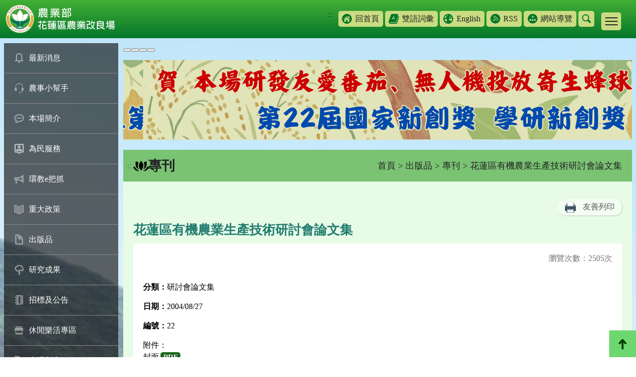

--- FILE ---
content_type: text/html; charset=UTF-8
request_url: https://www.hdares.gov.tw/ws.php?id=6380
body_size: 8701
content:
<!DOCTYPE html>
<html lang="zh-Hant-TW"><!-- InstanceBegin template="Templates\layout_hdares.dwt" codeOutsideHTMLIsLocked="false" -->
<head>
<meta http-equiv="Content-Type" content="text/html; charset=utf-8" />
<meta name="google-site-verification" content="EN2AO9rYGMO3IhGVFR9Kb23g1D8jtxevhIgduA7R8L4" />
<meta http-equiv="X-UA-Compatible" content="IE=edge">
<meta name="viewport" content="width=device-width, initial-scale=1">

<!-- InstanceBeginEditable name="doctitle" -->
<title>花蓮區有機農業生產技術研討會論文集(花蓮區農業改良場)</title>
<!-- InstanceEndEditable -->
<link rel="shortcut Icon" type="image/x-icon" href="images/hdares.ico">
<link href="css/layout.css?v=20251003" rel="stylesheet" type="text/css" />
<script type="text/javascript" src="scripts/jquery.js"></script>

<!-- InstanceBeginEditable name="head" -->
<link href="css/view.css" rel="stylesheet" type="text/css" />
<link href="css/WG_article.css" rel="stylesheet" type="text/css" />
<!-- InstanceEndEditable -->
<!-- Google tag (gtag.js) -->
<script async src="https://www.googletagmanager.com/gtag/js?id=G-EWFMD7FX1S"></script>
<script>
  window.dataLayer = window.dataLayer || [];
  function gtag(){dataLayer.push(arguments);}
  gtag('js', new Date());

  gtag('config', 'G-EWFMD7FX1S');
</script>
<script type="application/ld+json">
[
    {
        "@context": "https://schema.org",
        "@type": "BreadcrumbList",
        "itemListElement": [
            {
                "@type": "ListItem",
                "position": 1,
                "name": "首頁",
                "item": "https://www.hdares.gov.tw/index.php"
            },
            {
                "@type": "ListItem",
                "position": 2,
                "name": "出版品",
                "item": "https://www.hdares.gov.tw/ws.php?id=5"
            },
            {
                "@type": "ListItem",
                "position": 3,
                "name": "專刊",
                "item": "https://www.hdares.gov.tw/ws.php?id=1612"
            },
            {
                "@type": "ListItem",
                "position": 4,
                "name": "花蓮區有機農業生產技術研討會論文集",
                "item": "https://www.hdares.gov.tw/ws.php?id=6380"
            }
        ]
    }
]
</script>	
</head>

<body>

<a href="#C" class="sr-only sr-only-focusable" title="跳到主要內容區塊">跳到主要內容區塊</a>
<a name="tops" class="webtop" title="網頁置頂" >網頁置頂</a>

<!--header-->
<div class="header">
	<div class="mar">
  
        <div class="logo">
          <h1>
          <a href="index.php" title="回首頁"><img src="images/layout/logo.svg?v=20251003" border="0" alt="農業部花蓮區農業改良場" title="農業部花蓮區農業改良場" ></a>
                    </h1>
        </div>

        
        <div class="rightOption">
            <div class="topheader">
            	<div title="手機版其他設定" class="tool_btn"></div>
                <div class="con">
					<a href="#U" id="U" accesskey="U" class="guide" title="右上方功能區塊">:::</a>
                    <a tabindex="3" class="grids bg-a" href="index.php" target="_self" title="回首頁">回首頁</a> <a tabindex="4" class="grids bg-e" href="theme_list.php?theme=bilingual_glossary" target="_self" title="雙語詞彙">雙語詞彙</a> <a tabindex="5" class="grids bg-b" href="en/" target="_blank" title="English-將另開新視窗">English</a> <a tabindex="6" class="grids bg-c" href="rss.php" target="_self" title="RSS">RSS</a> <a tabindex="7" class="grids bg-d" href="sitemap.php" target="_self" title="網站導覽">網站導覽</a> 
                    
                    <div class="searchbox">
                        <a href="#" class="btns" title="搜尋">搜尋</a>
                        <div class="search_du hideSearch hideSearch_nojs">
                                <div class="s_table">
                                    <div class="s_tds-a">

                                    <form action="search_wg_tran.php" method="post" name="top_search" id="top_search">
                                    <div class="s_search">
                                        <div class="inputs">
                                        <label for="keyword_q">
                                        <input type="text" name="keyword_q" id="keyword_q" onfocus="javascript: if(this.value=='(請輸入關鍵字)') this.value='';" onblur="javascript: if(this.value=='') this.value='(請輸入關鍵字)';" value="(請輸入關鍵字)" accesskey="s" autocomplete="off" title="請輸入關鍵字">
                                        </label>
                                        </div>
                                        <div class="sends">
                                        <button type="button" onclick="document.top_search.submit();" onkeypress="document.top_search.submit();">搜尋</button>
                                        <input type="hidden" name="id" id="id" value="6380">
                                        <input type="hidden" name="page" value="1">
                                        </div>
                                    </div>
                                    </form>

                                    </div>
                                    <div class="s_tds-b">
                                        <div class="s_txt">
                                    熱門：  
                                    <a href="search_wg_tran.php?keyword_q=金柑園地&keyword_type=Y" title="關鍵字 金柑園地">金柑園地</a>
                                     
                                    <a href="search_wg_tran.php?keyword_q=百合&keyword_type=Y" title="關鍵字 百合">百合</a>
                                     
                                    <a href="search_wg_tran.php?keyword_q=綬草&keyword_type=Y" title="關鍵字 綬草">綬草</a>
                                     
                                    <a href="search_wg_tran.php?keyword_q=檸檬&keyword_type=Y" title="關鍵字 檸檬">檸檬</a>
                                     
                                    <a href="search_wg_tran.php?keyword_q=農民學院&keyword_type=Y" title="關鍵字 農民學院">農民學院</a>
                                                                                                  
                                        
                                        </div>
                                    </div>
                                </div>
                            </div>
                    </div>



                </div>
            </div>
            <div class="bottomheader">
            	<div class="menubtn" title="手機版選單">
                	<span></span>
                    <span></span>
                    <span></span>
                </div>
                <div class="con">
                                    <a href="/redirect_link.php?theme=web_structure&id=2097" class="grids" title="服務信箱" target="_self">服務信箱</a>
                                    <a href="/theme_list.php?theme=communication_book&sub_theme=A" class="grids" title="通訊錄" target="_self">通訊錄</a>
                                    <a href="ws.php?id=53" class="grids" title="政府資訊公開" target="_self">政府資訊公開</a>
                                    <a href="ws.php?id=525" class="grids" title="招標資訊" target="_self">招標資訊</a>
                                    <a href="ws.php?id=526" class="grids" title="技轉公告" target="_self">技轉公告</a>
                                    <a href="/redirect_link.php?theme=web_structure&id=2083" class="grids" title="訂閱電子報 " target="_self">訂閱電子報 </a>
                                    <a href="ws.php?id=6213" class="grids" title="廉政專區" target="_self">廉政專區</a>
                                    <a href="ws.php?id=6211" class="grids" title="性平及性騷專區" target="_self">性平及性騷專區</a>
                                    <a href="ws.php?id=6212" class="grids" title="相關法規" target="_self">相關法規</a>
                                    <a href="/redirect_link.php?theme=web_structure&id=3419" class="grids" title="消費者資訊專區" target="_blank">消費者資訊專區</a>
                                    <a href="ws.php?id=13903" class="grids" title="人體實驗保護窗口" target="_self">人體實驗保護窗口</a>
                                    <a href="ws.php?id=13966" class="grids" title="勞務勞工申訴專區" target="_self">勞務勞工申訴專區</a>
                                    <a href="ws.php?id=13992" class="grids" title="公務員職安及衛防專區" target="_self">公務員職安及衛防專區</a>
                                </div>
            </div>
        </div>
    </div>
    
    
</div>

<!--內容-->
<div class="content">
<noscript>您的瀏覽器不支援JavaScript功能,若網頁功能無法正常使用時,請開啟瀏覽器JavaScript狀態</noscript>

	<!--Center-->
    <!--left_menu-->
    <div class="leftmenu">
    	<a href="#L" id="L" class="srs-only srs-only-focusable" accesskey="L" title="左側內容區">:::</a>
    	<div class="collapsesbtn"><span>Menu</span></div>
    	<div class="collapses">


        <div id="hidden_menu">
            <ul>
                            <li><a href="/ws.php?id=2" class="grids gicon01" target="_self" title="最新消息">最新消息</a>
                                        <ul>
                                                    <li><a href="/theme_list.php?theme=news&sub_theme=agri" target="_self" title="本場新聞" alt="本場新聞">本場新聞</a></li>
                                                    <li><a href="/theme_list.php?theme=activity&sub_theme=recent_activity" target="_self" title="近期活動" alt="近期活動">近期活動</a></li>
                                                    <li><a href="/theme_list.php?theme=news&sub_theme=hot" target="_self" title="最新訊息" alt="最新訊息">最新訊息</a></li>
                                            </ul>
                                
                </li>
                
                             <li><a href="/ws.php?id=9128" class="grids gicon02" target="_self" title="農事小幫手">農事小幫手</a>
                                        <ul>
                                                    <li><a href="/redirect_link.php?theme=web_structure&id=9132" target="_self" title="農友諮詢服務" alt="農友諮詢服務">農友諮詢服務</a></li>
                                                    <li><a href="/theme_list.php?theme=pestwarning" target="_self" title="作物病蟲害疫情警報" alt="作物病蟲害疫情警報">作物病蟲害疫情警報</a></li>
                                                    <li><a href="/theme_list.php?theme=prevention" target="_self" title="作物病蟲疫情發生預測" alt="作物病蟲疫情發生預測">作物病蟲疫情發生預測</a></li>
                                                    <li><a href="/theme_list.php?theme=meteorological" target="_self" title="農業氣象資訊服務" alt="農業氣象資訊服務">農業氣象資訊服務</a></li>
                                                    <li><a href="/redirect_link.php?theme=web_structure&id=12749" target="_blank" title="CODIS氣候觀測資料查詢服務-將另開新視窗" alt="CODIS氣候觀測資料查詢服務-將另開新視窗">CODIS氣候觀測資料查詢服務</a></li>
                                                    <li><a href="/redirect_link.php?theme=web_structure&id=12750" target="_blank" title="農業氣象觀測網監測系統-將另開新視窗" alt="農業氣象觀測網監測系統-將另開新視窗">農業氣象觀測網監測系統</a></li>
                                            </ul>
                                
                </li>
                
                             <li><a href="/ws.php?id=3" class="grids gicon03" target="_self" title="本場簡介">本場簡介</a>
                                        <ul>
                                                    <li><a href="/ws.php?id=65" target="_self" title="影音簡介" alt="影音簡介">影音簡介</a></li>
                                                    <li><a href="/ws.php?id=66" target="_self" title="沿革及任務" alt="沿革及任務">沿革及任務</a></li>
                                                    <li><a href="/ws.php?id=69" target="_self" title="轄區農業環境" alt="轄區農業環境">轄區農業環境</a></li>
                                                    <li><a href="/ws.php?id=70" target="_self" title="組織及編制" alt="組織及編制">組織及編制</a></li>
                                                    <li><a href="/ws.php?id=71" target="_self" title="場長" alt="場長">場長</a></li>
                                                    <li><a href="/ws.php?id=544" target="_self" title="本場位置" alt="本場位置">本場位置</a></li>
                                                    <li><a href="/ws.php?id=545" target="_self" title="本場農場" alt="本場農場">本場農場</a></li>
                                                    <li><a href="/theme_list.php?theme=communication_book&sub_theme=A" target="_self" title="通訊錄" alt="通訊錄">通訊錄</a></li>
                                            </ul>
                                
                </li>
                
                             <li><a href="/ws.php?id=21" class="grids gicon04" target="_self" title="為民服務">為民服務</a>
                                        <ul>
                                                    <li><a href="/ws.php?id=22" target="_self" title="服務流程" alt="服務流程">服務流程</a></li>
                                                    <li><a href="/redirect_link.php?theme=web_structure&id=3744" target="_self" title="出版品銷售服務" alt="出版品銷售服務">出版品銷售服務</a></li>
                                                    <li><a href="/ws.php?id=23" target="_self" title="農民服務站" alt="農民服務站">農民服務站</a></li>
                                                    <li><a href="/theme_list.php?theme=meteorological" target="_self" title="農業氣象" alt="農業氣象">農業氣象</a></li>
                                                    <li><a href="/theme_list.php?theme=prevention" target="_self" title="病蟲害預測" alt="病蟲害預測">病蟲害預測</a></li>
                                                    <li><a href="/ws.php?id=1" target="_self" title="常見問題(FAQ)" alt="常見問題(FAQ)">常見問題(FAQ)</a></li>
                                                    <li><a href="/ws.php?id=13956" target="_self" title="檔案應用專區" alt="檔案應用專區">檔案應用專區</a></li>
                                                    <li><a href="/ws.php?id=9" target="_self" title="相關表格下載" alt="相關表格下載">相關表格下載</a></li>
                                                    <li><a href="/ws.php?id=8" target="_self" title="線上服務" alt="線上服務">線上服務</a></li>
                                            </ul>
                                
                </li>
                
                             <li><a href="/ws.php?id=11031" class="grids gicon05" target="_self" title="環教e把抓">環教e把抓</a>
                                        <ul>
                                                    <li><a href="/ws.php?id=11678" target="_self" title="環教快遞" alt="環教快遞">環教快遞</a></li>
                                                    <li><a href="/ws.php?id=11032" target="_self" title="農民" alt="農民">農民</a></li>
                                                    <li><a href="/ws.php?id=11033" target="_self" title="一般民眾" alt="一般民眾">一般民眾</a></li>
                                                    <li><a href="/ws.php?id=11034" target="_self" title="學校" alt="學校">學校</a></li>
                                            </ul>
                                
                </li>
                
                             <li><a href="/ws.php?id=4621" class="grids gicon06" target="_self" title="重大政策">重大政策</a>
                                        <ul>
                                                    <li><a href="/redirect_link.php?theme=web_structure&id=4624" target="_blank" title="農業部重大政策-將另開新視窗" alt="農業部重大政策-將另開新視窗">農業部重大政策</a></li>
                                            </ul>
                                
                </li>
                
                             <li><a href="/ws.php?id=5" class="grids gicon07" target="_self" title="出版品">出版品</a>
                                        <ul>
                                                    <li><a href="/ws.php?id=562" target="_self" title="年報" alt="年報">年報</a></li>
                                                    <li><a href="/ws.php?id=8013" target="_self" title="研究彙報" alt="研究彙報">研究彙報</a></li>
                                                    <li><a href="/ws.php?id=745" target="_self" title="農業專訊" alt="農業專訊">農業專訊</a></li>
                                                    <li><a href="/ws.php?id=693" target="_self" title="農技報導" alt="農技報導">農技報導</a></li>
                                                    <li><a href="/ws.php?id=566" target="_self" title="農情月刊" alt="農情月刊">農情月刊</a></li>
                                                    <li><a href="/ws.php?id=1612" target="_self" title="專刊" alt="專刊">專刊</a></li>
                                                    <li><a href="/theme_list.php?theme=ebook" target="_self" title="電子書" alt="電子書">電子書</a></li>
                                                    <li><a href="/ws.php?id=1486" target="_self" title="食譜專欄" alt="食譜專欄">食譜專欄</a></li>
                                                    <li><a href="/ws.php?id=7108" target="_self" title="原味廚房" alt="原味廚房">原味廚房</a></li>
                                                    <li><a href="/ws.php?id=569" target="_self" title="已停刊" alt="已停刊">已停刊</a></li>
                                                    <li><a href="/ws.php?id=3694" target="_self" title="出版品銷售資訊" alt="出版品銷售資訊">出版品銷售資訊</a></li>
                                            </ul>
                                
                </li>
                
                             <li><a href="/ws.php?id=4" class="grids gicon08" target="_self" title="研究成果">研究成果</a>
                                        <ul>
                                                    <li><a href="/theme_list.php?theme=new_varieties" target="_self" title="育成品種" alt="育成品種">育成品種</a></li>
                                                    <li><a href="/theme_list.php?theme=technology_transfer" target="_self" title="技術授權" alt="技術授權">技術授權</a></li>
                                                    <li><a href="/ws.php?id=548" target="_self" title="歷年研究成果發表" alt="歷年研究成果發表">歷年研究成果發表</a></li>
                                                    <li><a href="/ws.php?id=9538" target="_self" title="生態綠籬與原生野花植生毯" alt="生態綠籬與原生野花植生毯">生態綠籬與原生野花植生毯</a></li>
                                            </ul>
                                
                </li>
                
                             <li><a href="/ws.php?id=7" class="grids gicon09" target="_self" title="招標及公告">招標及公告</a>
                                        <ul>
                                                    <li><a href="/ws.php?id=525" target="_self" title="招標資訊" alt="招標資訊">招標資訊</a></li>
                                                    <li><a href="/ws.php?id=526" target="_self" title="技轉公告" alt="技轉公告">技轉公告</a></li>
                                            </ul>
                                
                </li>
                
                             <li><a href="/ws.php?id=12" class="grids gicon10" target="_self" title="休閒樂活專區">休閒樂活專區</a>
                                        <ul>
                                                    <li><a href="/ws.php?id=13343" target="_self" title="♦宜蘭農村好好玩 ♦「農、藝、山、水」四條遊程推薦" alt="♦宜蘭農村好好玩 ♦「農、藝、山、水」四條遊程推薦">♦宜蘭農村好好玩 ♦「農、藝、山、水」四條遊程推薦</a></li>
                                                    <li><a href="/ws.php?id=13341" target="_self" title="♦花蓮農村好好玩♦「原、生、慢、活」四條遊程推薦" alt="♦花蓮農村好好玩♦「原、生、慢、活」四條遊程推薦">♦花蓮農村好好玩♦「原、生、慢、活」四條遊程推薦</a></li>
                                            </ul>
                                
                </li>
                
                             <li><a href="/ws.php?id=4992" class="grids gicon11" target="_self" title="本場影音">本場影音</a>
                                        <ul>
                                                    <li><a href="/ws.php?id=5577" target="_self" title="本場影音" alt="本場影音">本場影音</a></li>
                                                    <li><a href="/redirect_link.php?theme=web_structure&id=4996" target="_blank" title="本場相簿-將另開新視窗" alt="本場相簿-將另開新視窗">本場相簿</a></li>
                                                    <li><a href="/ws.php?id=12877" target="_self" title="壬酸除草施用效果觀察" alt="壬酸除草施用效果觀察">壬酸除草施用效果觀察</a></li>
                                            </ul>
                                
                </li>
                
                             <li><a href="/ws.php?id=4622" class="grids gicon12" target="_self" title="就業資訊">就業資訊</a>
                                        <ul>
                                                    <li><a href="/redirect_link.php?theme=web_structure&id=4627" target="_blank" title="台灣就業通網站-將另開新視窗" alt="台灣就業通網站-將另開新視窗">台灣就業通網站</a></li>
                                            </ul>
                                
                </li>
                
                             <li><a href="/ws.php?id=63" class="grids gicon13" target="_self" title="網路資源">網路資源</a>
                                        <ul>
                                                    <li><a href="/ws.php?id=1079" target="_self" title="政府相關" alt="政府相關">政府相關</a></li>
                                                    <li><a href="/ws.php?id=1080" target="_self" title="農業相關" alt="農業相關">農業相關</a></li>
                                                    <li><a href="/ws.php?id=1092" target="_self" title="生活資訊" alt="生活資訊">生活資訊</a></li>
                                            </ul>
                                
                </li>
                
                             <li><a href="/ws.php?id=13735" class="grids gicon14" target="_self" title="同仁專區">同仁專區</a>
                                        <ul>
                                                    <li><a href="/redirect_link.php?theme=web_structure&id=13736" target="_blank" title="雲端版文書檔案管理資訊系統-將另開新視窗" alt="雲端版文書檔案管理資訊系統-將另開新視窗">雲端版文書檔案管理資訊系統</a></li>
                                                    <li><a href="/redirect_link.php?theme=web_structure&id=13737" target="_blank" title="雲端行政資訊系統-將另開新視窗" alt="雲端行政資訊系統-將另開新視窗">雲端行政資訊系統</a></li>
                                            </ul>
                                
                </li>
                
                             <li><a href="/ws.php?id=9535" class="grids gicon15" target="_self" title="退休人員專區">退休人員專區</a>
                                        <ul>
                                                    <li><a href="/redirect_link.php?theme=web_structure&id=9551" target="_blank" title="退休人員專區-將另開新視窗" alt="退休人員專區-將另開新視窗">退休人員專區</a></li>
                                                    <li><a href="/ws.php?id=9547" target="_self" title="公務人員退休人員法施行細則" alt="公務人員退休人員法施行細則">公務人員退休人員法施行細則</a></li>
                                                    <li><a href="/ws.php?id=9548" target="_self" title="退休公務人員再任職務" alt="退休公務人員再任職務">退休公務人員再任職務</a></li>
                                                    <li><a href="/ws.php?id=10397" target="_self" title="退休公教人員子女教育補助規定" alt="退休公教人員子女教育補助規定">退休公教人員子女教育補助規定</a></li>
                                            </ul>
                                
                </li>
                
                             <li><a href="/ws.php?id=5108" class="grids gicon16" target="_self" title="農民學院教學影片">農民學院教學影片</a>
                                        <ul>
                                                    <li><a href="/ws.php?id=13078" target="_self" title="NEW農民學院訓練影音分類" alt="NEW農民學院訓練影音分類">NEW農民學院訓練影音分類</a></li>
                                                    <li><a href="/ws.php?id=5109" target="_self" title="103年度農民學院" alt="103年度農民學院">103年度農民學院</a></li>
                                                    <li><a href="/ws.php?id=5776" target="_self" title="硬質玉米栽培管理" alt="硬質玉米栽培管理">硬質玉米栽培管理</a></li>
                                                    <li><a href="/ws.php?id=6171" target="_self" title="104年度農民學院" alt="104年度農民學院">104年度農民學院</a></li>
                                                    <li><a href="/ws.php?id=8479" target="_self" title="105年度農民學院" alt="105年度農民學院">105年度農民學院</a></li>
                                                    <li><a href="/ws.php?id=10005" target="_self" title="106年度農民學院" alt="106年度農民學院">106年度農民學院</a></li>
                                                    <li><a href="/ws.php?id=11924" target="_self" title="107年度農民學院" alt="107年度農民學院">107年度農民學院</a></li>
                                                    <li><a href="/ws.php?id=12792" target="_self" title="108年度部落行動教室" alt="108年度部落行動教室">108年度部落行動教室</a></li>
                                                    <li><a href="/ws.php?id=12796" target="_self" title="108年度農民學院" alt="108年度農民學院">108年度農民學院</a></li>
                                                    <li><a href="/ws.php?id=13378" target="_self" title="109年度農民學院" alt="109年度農民學院">109年度農民學院</a></li>
                                                    <li><a href="/ws.php?id=13642" target="_self" title="111年度農民學院" alt="111年度農民學院">111年度農民學院</a></li>
                                                    <li><a href="/ws.php?id=13790" target="_self" title="112年度農民學院" alt="112年度農民學院">112年度農民學院</a></li>
                                                    <li><a href="/ws.php?id=13857" target="_self" title="113年度農民學院" alt="113年度農民學院">113年度農民學院</a></li>
                                                    <li><a href="/ws.php?id=13940" target="_self" title="114年度農民學院" alt="114年度農民學院">114年度農民學院</a></li>
                                            </ul>
                                
                </li>
                
                          </ul>
         </div>

            <div class="linkbox">
                <a tabindex="11" href="https://www.facebook.com/hdares2015" target="_blank" title="facebook-將另開新視窗">
								<img src="images/layout/link_b.png" border="0" alt="facebook">
								</a><a tabindex="12" href="https://www.youtube.com/user/hdares2009" target="_blank" title="youtube-將另開新視窗">
								<img src="images/layout/link_c.png" border="0" alt="youtube">
								</a><a tabindex="13" href="http://line.me/ti/p/%40siq7460r" target="_blank" title="Line-將另開新視窗">
								<img src="images/layout/link_d.png" border="0" alt="Line">
								</a>
            </div>

        </div>
    </div>
    <!--left_menu/end-->
    
    <!--right_block-->
    <div class="rightblock">
   
    <!--banner-->
    <div class="swiper swiperCarousel">
        <ul class="swiper-wrapper">
            			            <li class="swiper-slide" tabindex="0">
                <img src="files/hdares/banner/564/A01_1.png" alt="農業部114年度績效評核-所屬改良場組第1名">
            </li>
									            <li class="swiper-slide" tabindex="0">
                <img src="files/hdares/banner/563/A01_1.png" alt="第22屆國家新創獎">
            </li>
									            <li class="swiper-slide" tabindex="0">
                <img src="files/hdares/banner/562/A01_1.png" alt="有機中心114綠建築榮譽獎">
            </li>
									            <li class="swiper-slide" tabindex="0">
                <img src="files/hdares/banner/561/A01_1.png" alt="劉啟祥 114年農業氣象個人事業獎">
            </li>
									            <li class="swiper-slide" tabindex="0">
                <img src="files/hdares/banner/556/A01_1.png" alt="114年農用感知驅鳥器">
            </li>
									            <li class="swiper-slide" tabindex="0">
                <img src="files/hdares/banner/554/A01_1.png" alt="113黃佳興個人事業獎">
            </li>
									            <li class="swiper-slide" tabindex="0">
                <img src="files/hdares/banner/553/A01_1.png" alt="2025農業永續金獎">
            </li>
									            <li class="swiper-slide" tabindex="0">
                <img src="files/hdares/banner/548/A01_1.png" alt="林正木113年教育部社會教育貢獻獎">
            </li>
									            <li class="swiper-slide" tabindex="0">
                <img src="files/hdares/banner/547/A01_1.png" alt="倪禮豐助理研究員獲頒中華土壤肥料學會113「双桂土壤科學獎」">
            </li>
									            <li class="swiper-slide" tabindex="0">
                <img src="files/hdares/banner/546/A01_1.png" alt="林正木金推獎">
            </li>
									            <li class="swiper-slide" tabindex="0">
                <img src="files/hdares/banner/543/A01_1.png" alt="113農業部研發成果優良管理組">
            </li>
									            <li class="swiper-slide" tabindex="0">
                <img src="files/hdares/banner/542/A01_1.png" alt="陳季呈研究員優良管理人員獎">
            </li>
									            <li class="swiper-slide" tabindex="0">
                <img src="files/hdares/banner/520/A01_1.png" alt="有機中心榮獲金質獎和鑽石綠建築">
            </li>
									            <li class="swiper-slide" tabindex="0">
                <img src="files/hdares/banner/508/A01_1.png" alt="榮獲第二屆永續善農獎「技術創新組」">
            </li>
						        </ul>
    </div>





    
		
   
        
        
    <div class="maintitle">
    	<a href="#C" id="C" class="guide" accesskey="C" title="中間內容區">:::</a>
  		<div class="tds-title">
        	<h2 class="title">專刊</h2>
        </div>
        <div class="tds-nav"><a href="/index.php" class="web_path" title="首頁">首頁</a> > <a href="/ws.php?id=5" class="web_path" title="出版品">出版品</a> > <a href="/ws.php?id=1612" class="web_path" title="專刊">專刊</a> > 花蓮區有機農業生產技術研討會論文集</div>
    </div>
    
    


    <!--viewbg Start-->
    <div class="viewbg">

           <div class="view_btn02">
            <div class="print_btn">
            <img src="images/page/printer.png" alt="">
            <a href="https://www.hdares.gov.tw/ws.php?id=6380&print=Y" target="_blank" alt="友善列印 將另開新視窗" title="友善列印 將另開新視窗">友善列印</a>
            </div>
        </div>
     
<!-- InstanceBeginEditable name="EditRegion2" -->
				
        <h3 class="detail_titles">花蓮區有機農業生產技術研討會論文集</h3>
    	<div class="detail_box">     
         
        <span class="visit_count">瀏覽次數：2505次</span>  
                    <!--內文-->
            <div class="detail_txt">
            	<p>
<strong>
分類：</strong>研討會論文集 </p><p>
<strong>
日期：</strong>2004/08/27</p><p>
<strong>
編號：</strong>22 </p><p>
附件：<br>
封面<a class="file_icon file_type_pdf" href="/upload/hdares/files/web_structure/6380/930827_0.pdf" target="_blank"  title="封面(PDF檔下載)，將另開新視窗">pdf</a><br>
目錄<a class="file_icon file_type_pdf" href="/upload/hdares/files/web_structure/6380/930827_0-2.pdf" target="_blank"  title="目錄(PDF檔下載)，將另開新視窗">pdf</a><br>
木&#23947;　利男--有機農場&#12395;&#12362;&#12369;&#12427;農作物&#12398;病害虫管理<a class="file_icon file_type_pdf" href="/upload/hdares/files/web_structure/6380/930827_1-2.pdf" target="_blank"  title="病害虫管理(PDF檔下載)，將另開新視窗">pdf</a><br>
木&#23947;　利男--有機農場作物病蟲害管理（中譯）<a class="file_icon file_type_pdf" href="/upload/hdares/files/web_structure/6380/930827_3.pdf" target="_blank"  title="中譯(PDF檔下載)，將另開新視窗">pdf</a><br>
趙震慶--土壤微生物在有機栽培上之應用<a class="file_icon file_type_pdf" href="/upload/hdares/files/web_structure/6380/930827_4-11.pdf" target="_blank"  title="趙震慶--土壤微生物在有機栽培上之應用(PDF檔下載)，將另開新視窗">pdf</a><br>
簡宣裕、江志峰、張明暉--有機液肥之製作及利用<a class="file_icon file_type_pdf" href="/upload/hdares/files/web_structure/6380/930827_12-19.pdf" target="_blank"  title="簡宣裕、江志峰、張明暉--有機液肥之製作及利用(PDF檔下載)，將另開新視窗">pdf</a><br>
羅朝村--蔬菜有機栽培之病害管理<a class="file_icon file_type_pdf" href="/upload/hdares/files/web_structure/6380/930827_20-32.pdf" target="_blank"  title="羅朝村--蔬菜有機栽培之病害管理(PDF檔下載)，將另開新視窗">pdf</a><br>
楊大吉--蔬菜有機栽培之蟲害管理<a class="file_icon file_type_pdf" href="/upload/hdares/files/web_structure/6380/930827_33-35.pdf" target="_blank"  title="楊大吉--蔬菜有機栽培之蟲害管理(PDF檔下載)，將另開新視窗">pdf</a><br>
章加寶--天敵在有機蔬菜管理上之應用<a class="file_icon file_type_pdf" href="/upload/hdares/files/web_structure/6380/930827_36-44.pdf" target="_blank"  title="章加寶--天敵在有機蔬菜管理上之應用(PDF檔下載)，將另開新視窗">pdf</a><br>
陳吉村--有機栽培之養分供應與作物生長<a class="file_icon file_type_pdf" href="/upload/hdares/files/web_structure/6380/930827_45-50.pdf" target="_blank"  title="陳吉村--有機栽培之養分供應與作物生長(PDF檔下載)，將另開新視窗">pdf</a><br>
鍾仁賜--有機栽培之土壤與肥料管理<a class="file_icon file_type_pdf" href="/upload/hdares/files/web_structure/6380/930827_51-61.pdf" target="_blank"  title="鍾仁賜--有機栽培之土壤與肥料管理(PDF檔下載)，將另開新視窗">pdf</a><br>
全文--花蓮區有機農業生產技術研討會論文集<a class="file_icon file_type_pdf" href="/upload/hdares/files/web_structure/6380/930827_1-61.pdf" target="_blank"  title="全文--花蓮區有機農業生產技術研討會論文集(PDF檔下載)，將另開新視窗">pdf</a></p>
            </div>
        </div> 
<!-- InstanceEndEditable -->




        <!--回上一頁-->
        <div class="detail_back">
        	<a href="/back_page.php" title="回上一頁">回上一頁</a>
        </div>


    </div>
   <!--viewbg End-->
        
        
        
        
        

        <!--footer-->
        
        <!--footer-->
        <div class="footer">
            <div class="footer_top">
            
                <!--展開/收合-->
                <div class="collapse">
                    <a href="javascript: return false;" class="co_btn" role="button" title="關閉">關閉 </a>
                </div>
                <!--展開/收合_end-->
                
                
                <!--展開/收合區塊-->
                <div class="ctab">
                    <div class="f_table">
                    
                    
                                
                                
                                <div class="f_tds">
                                	<div class="grids">
                    
                    	<div class="titles"><a href="/ws.php?id=2" title="最新消息" alt="最新消息" target="_self">最新消息</a></div>
                     
                                                                        <div class="txts"><a href="/theme_list.php?theme=news&sub_theme=agri" title="本場新聞" alt="本場新聞" target="_self">本場新聞</a></div>
                                                <div class="txts"><a href="/theme_list.php?theme=activity&sub_theme=recent_activity" title="近期活動" alt="近期活動" target="_self">近期活動</a></div>
                                                <div class="txts"><a href="/theme_list.php?theme=news&sub_theme=hot" title="最新訊息" alt="最新訊息" target="_self">最新訊息</a></div>
                                                                        
                                            </div>
                                
                
                   
                
                                
                                
                                	<div class="grids">
                    
                    	<div class="titles"><a href="/ws.php?id=5" title="出版品" alt="出版品" target="_self">出版品</a></div>
                     
                                                                        <div class="txts"><a href="/ws.php?id=562" title="年報" alt="年報" target="_self">年報</a></div>
                                                <div class="txts"><a href="/ws.php?id=8013" title="研究彙報" alt="研究彙報" target="_self">研究彙報</a></div>
                                                <div class="txts"><a href="/ws.php?id=745" title="農業專訊" alt="農業專訊" target="_self">農業專訊</a></div>
                                                <div class="txts"><a href="/ws.php?id=693" title="農技報導" alt="農技報導" target="_self">農技報導</a></div>
                                                <div class="txts"><a href="/ws.php?id=566" title="農情月刊" alt="農情月刊" target="_self">農情月刊</a></div>
                                                                        
                                                <div class="more"><a href="/ws.php?id=5" title="更多出版品" alt="更多出版品" target="_self">more</a></div>    
                                            </div>
                                
                
                   
                
                                
                                
                                	<div class="grids">
                    
                    	<div class="titles"><a href="/ws.php?id=12" title="休閒樂活專區" alt="休閒樂活專區" target="_self">休閒樂活專區</a></div>
                     
                                                                        <div class="txts"><a href="/ws.php?id=13343" title="♦宜蘭農村好好玩 ♦「農、藝、山、水」四條遊程推薦" alt="♦宜蘭農村好好玩 ♦「農、藝、山、水」四條遊程推薦" target="_self">♦宜蘭農村好好玩 ♦「農、藝、山、水」四條遊程推薦</a></div>
                                                <div class="txts"><a href="/ws.php?id=13341" title="♦花蓮農村好好玩♦「原、生、慢、活」四條遊程推薦" alt="♦花蓮農村好好玩♦「原、生、慢、活」四條遊程推薦" target="_self">♦花蓮農村好好玩♦「原、生、慢、活」四條遊程推薦</a></div>
                                                                        
                                            </div>
                                
                
                   
                
                                
                                
                                	<div class="grids">
                    
                    	<div class="titles"><a href="/ws.php?id=5108" title="農民學院教學影片" alt="農民學院教學影片" target="_self">農民學院教學影片</a></div>
                     
                                                                        <div class="txts"><a href="/ws.php?id=13078" title="NEW農民學院訓練影音分類" alt="NEW農民學院訓練影音分類" target="_self">NEW農民學院訓練影音分類</a></div>
                                                <div class="txts"><a href="/ws.php?id=5109" title="103年度農民學院" alt="103年度農民學院" target="_self">103年度農民學院</a></div>
                                                <div class="txts"><a href="/ws.php?id=5776" title="硬質玉米栽培管理" alt="硬質玉米栽培管理" target="_self">硬質玉米栽培管理</a></div>
                                                <div class="txts"><a href="/ws.php?id=6171" title="104年度農民學院" alt="104年度農民學院" target="_self">104年度農民學院</a></div>
                                                <div class="txts"><a href="/ws.php?id=8479" title="105年度農民學院" alt="105年度農民學院" target="_self">105年度農民學院</a></div>
                                                                        
                                                <div class="more"><a href="/ws.php?id=5108" title="更多農民學院教學影片" alt="更多農民學院教學影片" target="_self">more</a></div>    
                                            </div>
                                </div>
                                
                
                   
                
                                
                                
                                <div class="f_tds">
                                	<div class="grids">
                    
                    	<div class="titles"><a href="/ws.php?id=9128" title="農事小幫手" alt="農事小幫手" target="_self">農事小幫手</a></div>
                     
                                                                        <div class="txts"><a href="/redirect_link.php?theme=web_structure&id=9132" title="農友諮詢服務" alt="農友諮詢服務" target="_self">農友諮詢服務</a></div>
                                                <div class="txts"><a href="/theme_list.php?theme=pestwarning" title="作物病蟲害疫情警報" alt="作物病蟲害疫情警報" target="_self">作物病蟲害疫情警報</a></div>
                                                <div class="txts"><a href="/theme_list.php?theme=prevention" title="作物病蟲疫情發生預測" alt="作物病蟲疫情發生預測" target="_self">作物病蟲疫情發生預測</a></div>
                                                <div class="txts"><a href="/theme_list.php?theme=meteorological" title="農業氣象資訊服務" alt="農業氣象資訊服務" target="_self">農業氣象資訊服務</a></div>
                                                <div class="txts"><a href="/redirect_link.php?theme=web_structure&id=12749" title="CODIS氣候觀測資料查詢服務-將另開新視窗" alt="CODIS氣候觀測資料查詢服務-將另開新視窗" target="_blank">CODIS氣候觀測資料查詢服務</a></div>
                                                                        
                                                <div class="more"><a href="/ws.php?id=9128" title="更多農事小幫手" alt="更多農事小幫手" target="_self">more</a></div>    
                                            </div>
                                
                
                   
                
                                
                                
                                	<div class="grids">
                    
                    	<div class="titles"><a href="/ws.php?id=4" title="研究成果" alt="研究成果" target="_self">研究成果</a></div>
                     
                                                                        <div class="txts"><a href="/theme_list.php?theme=new_varieties" title="育成品種" alt="育成品種" target="_self">育成品種</a></div>
                                                <div class="txts"><a href="/theme_list.php?theme=technology_transfer" title="技術授權" alt="技術授權" target="_self">技術授權</a></div>
                                                <div class="txts"><a href="/ws.php?id=548" title="歷年研究成果發表" alt="歷年研究成果發表" target="_self">歷年研究成果發表</a></div>
                                                <div class="txts"><a href="/ws.php?id=9538" title="生態綠籬與原生野花植生毯" alt="生態綠籬與原生野花植生毯" target="_self">生態綠籬與原生野花植生毯</a></div>
                                                                        
                                            </div>
                                
                
                   
                
                                
                                
                                	<div class="grids">
                    
                    	<div class="titles"><a href="" title="" alt="" target=""></a></div>
                     
                                                                        <div class="txts"><a href="/ws.php?id=8794" title="技術研發" alt="技術研發" target="_self">技術研發</a></div>
                                                <div class="txts"><a href="/ws.php?id=8795" title="出版品" alt="出版品" target="_self">出版品</a></div>
                                                <div class="txts"><a href="/ws.php?id=8796" title="其他相關平台" alt="其他相關平台" target="_self">其他相關平台</a></div>
                                                                        
                                            </div>
                                
                
                   
                
                                
                                
                                	<div class="grids">
                    
                    	<div class="titles"><a href="/ws.php?id=11031" title="環教e把抓" alt="環教e把抓" target="_self">環教e把抓</a></div>
                     
                                                                        <div class="txts"><a href="/ws.php?id=11678" title="環教快遞" alt="環教快遞" target="_self">環教快遞</a></div>
                                                <div class="txts"><a href="/ws.php?id=11032" title="農民" alt="農民" target="_self">農民</a></div>
                                                <div class="txts"><a href="/ws.php?id=11033" title="一般民眾" alt="一般民眾" target="_self">一般民眾</a></div>
                                                <div class="txts"><a href="/ws.php?id=11034" title="學校" alt="學校" target="_self">學校</a></div>
                                                                        
                                            </div>
                                </div>
                                
                
                   
                
                                
                                
                                <div class="f_tds">
                                	<div class="grids">
                    
                    	<div class="titles"><a href="/ws.php?id=3" title="本場簡介" alt="本場簡介" target="_self">本場簡介</a></div>
                     
                                                                        <div class="txts"><a href="/ws.php?id=65" title="影音簡介" alt="影音簡介" target="_self">影音簡介</a></div>
                                                <div class="txts"><a href="/ws.php?id=66" title="沿革及任務" alt="沿革及任務" target="_self">沿革及任務</a></div>
                                                <div class="txts"><a href="/ws.php?id=69" title="轄區農業環境" alt="轄區農業環境" target="_self">轄區農業環境</a></div>
                                                <div class="txts"><a href="/ws.php?id=70" title="組織及編制" alt="組織及編制" target="_self">組織及編制</a></div>
                                                <div class="txts"><a href="/ws.php?id=71" title="場長" alt="場長" target="_self">場長</a></div>
                                                                        
                                                <div class="more"><a href="/ws.php?id=3" title="更多本場簡介" alt="更多本場簡介" target="_self">more</a></div>    
                                            </div>
                                
                
                   
                
                                
                                
                                	<div class="grids">
                    
                    	<div class="titles"><a href="/ws.php?id=4915" title="原鄉部落" alt="原鄉部落" target="_self">原鄉部落</a></div>
                     
                                                                        <div class="txts"><a href="/ws.php?id=6056" title="新聞" alt="新聞" target="_self">新聞</a></div>
                                                <div class="txts"><a href="/theme_list.php?theme=activity&sub_theme=action_activity" title="行動教室" alt="行動教室" target="_self">行動教室</a></div>
                                                <div class="txts"><a href="/ws.php?id=4918" title="出版品" alt="出版品" target="_self">出版品</a></div>
                                                <div class="txts"><a href="/ws.php?id=6066" title="教學影片" alt="教學影片" target="_self">教學影片</a></div>
                                                                        
                                            </div>
                                
                
                   
                
                                
                                
                                	<div class="grids">
                    
                    	<div class="titles"><a href="/ws.php?id=4992" title="本場影音" alt="本場影音" target="_self">本場影音</a></div>
                     
                                                                        <div class="txts"><a href="/ws.php?id=5577" title="本場影音" alt="本場影音" target="_self">本場影音</a></div>
                                                <div class="txts"><a href="/redirect_link.php?theme=web_structure&id=4996" title="本場相簿-將另開新視窗" alt="本場相簿-將另開新視窗" target="_blank">本場相簿</a></div>
                                                <div class="txts"><a href="/ws.php?id=12877" title="壬酸除草施用效果觀察" alt="壬酸除草施用效果觀察" target="_self">壬酸除草施用效果觀察</a></div>
                                                                        
                                            </div>
                                
                
                   
                
                                
                                
                                	<div class="grids">
                    
                    	<div class="titles"><a href="/ws.php?id=9535" title="退休人員專區" alt="退休人員專區" target="_self">退休人員專區</a></div>
                     
                                                                        <div class="txts"><a href="/redirect_link.php?theme=web_structure&id=9551" title="退休人員專區-將另開新視窗" alt="退休人員專區-將另開新視窗" target="_blank">退休人員專區</a></div>
                                                <div class="txts"><a href="/ws.php?id=9547" title="公務人員退休人員法施行細則" alt="公務人員退休人員法施行細則" target="_self">公務人員退休人員法施行細則</a></div>
                                                <div class="txts"><a href="/ws.php?id=9548" title="退休公務人員再任職務" alt="退休公務人員再任職務" target="_self">退休公務人員再任職務</a></div>
                                                <div class="txts"><a href="/ws.php?id=10397" title="退休公教人員子女教育補助規定" alt="退休公教人員子女教育補助規定" target="_self">退休公教人員子女教育補助規定</a></div>
                                                                        
                                            </div>
                                </div>
                                
                
                   
                
                                
                                
                                <div class="f_tds">
                                	<div class="grids">
                    
                    	<div class="titles"><a href="/ws.php?id=4621" title="重大政策" alt="重大政策" target="_self">重大政策</a></div>
                     
                                                                        <div class="txts"><a href="/redirect_link.php?theme=web_structure&id=4624" title="農業部重大政策-將另開新視窗" alt="農業部重大政策-將另開新視窗" target="_blank">農業部重大政策</a></div>
                                                                        
                                            </div>
                                
                
                   
                
                                
                                
                                	<div class="grids">
                    
                    	<div class="titles"><a href="/ws.php?id=63" title="網路資源" alt="網路資源" target="_self">網路資源</a></div>
                     
                                                                        <div class="txts"><a href="/ws.php?id=1079" title="政府相關" alt="政府相關" target="_self">政府相關</a></div>
                                                <div class="txts"><a href="/ws.php?id=1080" title="農業相關" alt="農業相關" target="_self">農業相關</a></div>
                                                <div class="txts"><a href="/ws.php?id=1092" title="生活資訊" alt="生活資訊" target="_self">生活資訊</a></div>
                                                                        
                                            </div>
                                
                
                   
                
                                
                                
                                	<div class="grids">
                    
                    	<div class="titles"><a href="/ws.php?id=21" title="為民服務" alt="為民服務" target="_self">為民服務</a></div>
                     
                                                                        <div class="txts"><a href="/ws.php?id=22" title="服務流程" alt="服務流程" target="_self">服務流程</a></div>
                                                <div class="txts"><a href="/redirect_link.php?theme=web_structure&id=3744" title="出版品銷售服務" alt="出版品銷售服務" target="_self">出版品銷售服務</a></div>
                                                <div class="txts"><a href="/ws.php?id=23" title="農民服務站" alt="農民服務站" target="_self">農民服務站</a></div>
                                                <div class="txts"><a href="/theme_list.php?theme=meteorological" title="農業氣象" alt="農業氣象" target="_self">農業氣象</a></div>
                                                <div class="txts"><a href="/theme_list.php?theme=prevention" title="病蟲害預測" alt="病蟲害預測" target="_self">病蟲害預測</a></div>
                                                                        
                                                <div class="more"><a href="/ws.php?id=21" title="更多為民服務" alt="更多為民服務" target="_self">more</a></div>    
                                            </div>
                                
                
                   
                
                                
                                
                                	<div class="grids">
                    
                    	<div class="titles"><a href="/ws.php?id=4622" title="就業資訊" alt="就業資訊" target="_self">就業資訊</a></div>
                     
                                                                        <div class="txts"><a href="/redirect_link.php?theme=web_structure&id=4627" title="台灣就業通網站-將另開新視窗" alt="台灣就業通網站-將另開新視窗" target="_blank">台灣就業通網站</a></div>
                                                                        
                                            </div>
                                </div>
                                
                
                   
                
                                
                                
                                <div class="f_tds">
                                	<div class="grids">
                    
                    	<div class="titles"><a href="/ws.php?id=7" title="招標及公告" alt="招標及公告" target="_self">招標及公告</a></div>
                     
                                                                        <div class="txts"><a href="/ws.php?id=525" title="招標資訊" alt="招標資訊" target="_self">招標資訊</a></div>
                                                <div class="txts"><a href="/ws.php?id=526" title="技轉公告" alt="技轉公告" target="_self">技轉公告</a></div>
                                                                        
                                            </div>
                                </div>
                                
                
                   
                
                                    
                    
                    
                    </div>
              </div>
                <!--展開/收合區塊_end--> 
            </div>

            <div class="footer_bottom">
                <div class="datagrids wh-a">
	<a href="sitemap.php" class="links" title="網站導覽">網站導覽</a><br>
	<a href="ws.php?id=2011" class="links" title="隱私權保護宣告">隱私權保護宣告</a><br>
	<a href="ws.php?id=2012" class="links" title="資訊安全政策宣告">資訊安全政策宣告</a><br>
	<a href="ws.php?id=2013" class="links" title="政府網站資料開放宣告">政府網站資料開放宣告</a><br>
	<a href="ws.php?id=544" class="links" title="本場位置">本場位置</a>
</div>
<div class="datagrids wh-b">
	<div class="fieldtitle">花蓮本場</div>
	<div class="fielddata">地址：973044 花蓮縣吉安鄉吉安村吉安路二段150號<br>電話：+886-3-852-1108～10   |   傳真：+886-3-853-5902</div>
	<div class="fieldtitle">本場服務專線</div>
	<div class="fielddata">農業諮詢服務：0800-521-108   |   作物病蟲害診斷：0800-069-880<br>土壤及作物營養：+886-3-853-4914</div>
</div>
<div class="datagrids wh-c">
	<div class="fieldtitle">蘭陽分場</div>
	<div class="fielddata">地址：266005 宜蘭縣三星鄉大義村上將路三段81巷6號<br>電話：+886-3-989-9707～08   |   傳真：+886-3-989-9313<br>電子郵件：<a href="mailto:hdais2@hdares.gov.tw" title="寄信至hdais2@hdares.gov.tw">hdais2@hdares.gov.tw</a></div>
</div>
<div class="fblock">自115年1月1日瀏覽人次： 210083   本月瀏覽人次：210083<br>最佳瀏覽解析度1920 x1080以上<br>花蓮區農業改良場 © 版權所有 HDARES All Rights Reserved<br>Copyright ©本網站發表之所有文章、圖文係版權所有，係為學術研究成果，非經本場同意不得將全部或部分內容，轉載於任何形式媒體；<br>不得引用於產品及食品之標示、宣傳及廣告。若不當引用，應自負法律責任。</div>

<div class="externalLinks">
	<a href="https://www.ifoam.bio/" target="_blank" title="前往Proud to be part of IFOAM" aria-label="前往Proud to be part of IFOAM_另開視窗">
		<img src="images/layout/proud.jpg" alt="Proud to be part of IFOAM">
	</a>
	<a href="https://accessibility.moda.gov.tw/Applications/Detail?category=20241008114341" title="無障礙網站_另開視窗">
		<img src="https://www.hdares.gov.tw/images/layout/accessy_2aa.png" border="0" width="105" height="37" alt="通過AA檢測等級無障礙網頁檢測" />
	</a>
</div>
 	
<!-- Global site tag (gtag.js) - Google Analytics -->
<script async src="https://www.googletagmanager.com/gtag/js?id=G-EWFMD7FX1S"></script>
<script>
  window.dataLayer = window.dataLayer || [];
  function gtag(){dataLayer.push(arguments);}
  gtag('js', new Date());

  gtag('config', 'G-EWFMD7FX1S');
</script>
            </div>

        </div>
                
        
    </div>
    <!--footer/end-->
    <!--right_block/end-->
</div>

<!--top-->
<a href="#tops" class="topbtn" title="回到網頁最頂端">Top</a>

<!-- InstanceBeginEditable name="EditRegion4" -->

<!-- InstanceEndEditable -->



 
<link href="css/layout_menu.css?v=20251003" rel="stylesheet" type="text/css" />


<link rel="stylesheet" href="css/swiper-bundle.min.css" />
<script src="scripts/swiper-bundle.min.js"></script>
<script type="text/javascript" src="scripts/banner.js"></script>
<script type="text/javascript" src="scripts/division.js"></script>
<script type="text/javascript" src="scripts/style_menu_one.js"></script>
<script>
$(function(){
	$(".banner .imgbox").each(function(){
		$(this).removeClass("no_js_img");
	})
	$(".header .topheader .con .searchbox .search_du").removeClass("hideSearch_nojs");
	$(".carousel-inner .imgbox a").focus(function(){
        $('.carousel').carousel( 'pause' );
	}).blur(function(){
        $('.carousel').carousel({ pause:false });
	})
	
})	
</script>   
 
<link href="css/bootstrap.css" rel="stylesheet" type="text/css" /> 
 
</body>
<!-- InstanceEnd --></html>

--- FILE ---
content_type: text/css
request_url: https://www.hdares.gov.tw/css/layout.css?v=20251003
body_size: 5321
content:
@charset "utf-8";
/* CSS Document */

*{ font-family:"微軟正黑體", "新細明體"; }

a[href]:focus, select:focus, input:focus, button:focus, textarea:focus {
  outline:2px solid #6badff;
}

body{ background-image: url(../images/layout/bg_2020.jpg); background-size:cover; /*background-attachment:fixed;*/ }
body .file_icon {background: #196719;}
.webtop{ font-size:0rem; position:absolute; top:0px; z-index:-1; }

/*導盲磚*/
.sr-only { position: absolute; width: 1px; height: 1px; margin: -1px; padding: 0; overflow: hidden; clip: rect(0, 0, 0, 0); border: 0; z-index:999999;}
.sr-only-focusable:active,.sr-only-focusable:focus { width: auto; height: auto; margin: 0; overflow: visible; clip: auto; }
.header .mar .guide{ display:inline-block; vertical-align:top; text-decoration:none; font-size:0.875rem;  margin:0 5px 0 0;color: #000; }


/*header*/
/* 20200518 修改 start */
.header{ height:77px; width:100%; position:fixed; top:0px; left:0px; background: -webkit-linear-gradient(#43af35,#04772a);    background: -o-linear-gradient(#43af35,#04772a);    background: -moz-linear-gradient(#43af35,#04772a);    background: linear-gradient(#43af35,#04772a); z-index:999; }
/* 20200518 修改 end */
.header .mar{ display:table; width:100%; }
.header .logo{ width:249px; display:table-cell; vertical-align:middle; font-size:0rem; }
.header .logo img{ width:100%; }
.header .rightOption{ display:table-cell; vertical-align:middle; text-align:right; }
.header .topheader{ padding:0 15px 0 0; }
.header .bottomheader{ padding:7px 15px 0 0; }
.header .bottomheader .menubtn{ display:none; }
/* 20200518 修改 start */
.header .topheader .con .grids{ display:inline-block; vertical-align:middle; line-height:32px; padding:0 8px 0 34px; background-color:#cadc81; font-size:1rem; color:#222; text-decoration:none; background-repeat:no-repeat; background-position:7px center; border-radius: 5px;}
/* 20200518 修改 end */

.header .topheader .con .wordsize{ display:inline-block; vertical-align:middle; background-color:#51af47; height:32px; padding:2px 5px 0 15px; box-sizing:border-box; -webkit-box-sizing:border-box; -moz-box-sizing:border-box; }
.header .topheader .con .wordsize .txts{ display:inline-block; vertical-align:middle; font-size:1rem; font-weight:bold; color:#052f00; }
.header .topheader .con .wordsize .sizes{ display:inline-block; vertical-align:middle; font-size:1rem; color:#222; width:26px; height:26px; border:1px solid #51af47; line-height:26px; text-align:center; text-decoration:none; }
.header .topheader .con .wordsize .sizes:hover{ border:1px solid #222; }
.header .topheader .con .wordsize .sizes.hold{ border:1px solid #222; }
.header .topheader .con .searchbox{ display:inline-block; vertical-align:middle; width:32px; height:32px; }
/* 20200518 修改 start */
.header .topheader .con .searchbox .btns{ text-decoration:none; display:block; width:32px; height:32px; background-color: #cadc81; background-image:url(../images/layout/icon_search.png); background-repeat:no-repeat; background-position:center center; font-size:0rem; border-radius: 5px; }
/* 20200518 修改 end */
.header .topheader .con .searchbox .search_du{ position: absolute; right: 0px; top:77px; background: #217c70; padding: 10px 15px; }
.header .topheader .con .searchbox .search_du.hideSearch{ display: none; }
.header .topheader .con .searchbox .hideSearch_nojs{ display: block !important; }
.header .topheader .con .searchbox .search_du .s_table{ display:table; }
.header .topheader .con .searchbox .search_du .s_table .s_tds-a{ display:table-cell; vertical-align:middle; width:280px; }
.header .topheader .con .searchbox .search_du .s_table .s_tds-b{ display:table-cell; vertical-align:middle; padding:0 0 0 15px; }
.header .topheader .con .searchbox .search_du .s_table .s_txt{ color:#fff; font-size:1rem; white-space:nowrap; word-spacing: 3px; }
.header .topheader .con .searchbox .search_du .s_table .s_txt a{ color:#fff; font-size:1rem;  }
.header .topheader .con .searchbox .search_du .s_table .s_search{ display:table; width:100%; overflow:hidden; border-radius:3px; }
.header .topheader .con .searchbox .search_du .s_table .s_search .inputs{ display:table-cell; vertical-align:middle; }
.header .topheader .con .searchbox .search_du .s_table .s_search .sends{ display:table-cell; vertical-align:middle; width:60px; }
.sends button{border:1px solid #6badff;}
.header .topheader .con .searchbox .search_du .s_table .s_search input{ background:#fff; height:30px; width:100%; border:none; }
.header .topheader .con .searchbox .search_du .s_table .s_search button{ background:#000; color:#fff; font-size:1rem; width:100%; line-height:30px; height:30px; border:none; appearance: none; -moz-appearance: none; -webkit-appearance: none; cursor:pointer; }
#keyword_q:focus{ background:#77FF00 }

/* 20200518 修改 start */
.header .bottomheader .con .grids{ font-size:1rem; color:#fff; display:inline-block; text-decoration:none; margin:0 0 0 20px; }
/* 20200518 修改 end */
.header .mar .menubtn{ display:none; }


/*content*/
.content{ max-width:1442px; margin:87px auto 0 auto; }
.content:after{ content:""; clear:both; display:block; }
.topbtn{ position:fixed; bottom:0px; right:0px; width:54px; height:54px; background-image:url(../images/layout/btntop.jpg); background-size:100%; z-index:100; font-size:0rem; }

.content .leftmenu{ float:left; width:230px; background:rgba(0,0,0,0.6); position:relative; }
.content .rightblock{ margin:0 0 0 240px; }

/*leftmenu*/
.content .leftmenu .srs-only { position: absolute; width: 1px; height: 1px; margin: -1px; padding: 0; overflow: hidden; clip: rect(0, 0, 0, 0); border: 0; z-index:999999;}
.content .leftmenu .srs-only-focusable:active,.content .leftmenu .srs-only-focusable:focus { width: auto; height: auto; margin: 0; overflow: visible; clip: auto; }

.content .leftmenu .collapsesbtn{ display:none; }
.content .leftmenu .grids{display:block; text-decoration:none; padding:15px 0 15px 50px; background-position:20px center; background-repeat:no-repeat; color:#fff; font-size:1rem; border-bottom:1px solid #8b8b8b;}



/*左側階層選單*/
#hidden_menu ul {
	/* 取消ul樣式符號 */
	list-style-type:none;
	/* 重設ul邊界與留白為零 */
	margin:0;
	padding:0;
	/* 內有浮動元件時，需設overflow才會自動調整大小 */
	overflow:auto;
	z-index: 99999;
}
* html #hidden_menu ul {
	/* 解決IE6不理overflow問題，直接指定高度 */
	height:30px;
	width: 100%;
}
#hidden_menu ul li {
	/* 利用float讓第一層li水平排列 */
	float:left;
	width: 100%;
}
/* 解決IE6條列式餘白問題*/
* html #hidden_menu ul li {
	display:inline;
}
#hidden_menu ul li a {
	/* 將a改為區塊元件，以便指定寬高 */
	display:block;
	/* 這邊也要設float，否則IE6會以100%寬度顯示 */
	float:left;
	/* 固定高度 */
	height:30px;
	width: 180px;
}
#hidden_menu ul li ul {
	/* 讓第二層ul跳脫文件流以利定位 */
	position:absolute;
	/* 固定寬度 */
	width:170px;
	/* 避免出現捲軸 */
	overflow:visible;
	/* 讓ul與母階層li相同位置 */
	clear:left;
	margin-top: 0;
	margin-right: 0;
	margin-bottom: 0;
	margin-left: 60%;
	text-align:left;
	padding-left: 10px;
}
/* 修正IE7絕對定位差異 */
*:first-child+html #hidden_menu ul li ul {
	margin-top:0;
}
/* 修正IE6絕對定位差異 */
* html #hidden_menu ul li ul {
	margin-top:0;
}
#hidden_menu ul li ul li {
	/* 覆寫繼承自第一層的浮動設定 */
	float:none;
}
#hidden_menu ul li ul li a {
	/* 覆寫繼承自第一層的浮動設定 */
	float:none;
	width: 100%;/* 註：display、height、padding繼承第一層的設定 */
	height: 100%;
}
#hidden_menu ul li ul li ul {
	margin-top: -30px;
	margin-right: 0;
	margin-bottom: 0;
	margin-left: 100px;
	width: 100%;
}
/* 修正IE7絕對定位差異 */
*:first-child+html #hidden_menu ul li ul li ul {
	margin-top:-30px;
}
#hidden_menu ul li ul li ul li {
/* width、float繼承第二層，免設定 */
}
#hidden_menu ul li ul li ul li a {
/* width、float繼承第二層，免設定 */
}
/* ---------- 隱藏與顯示階層 ---------- */
#hidden_menu ul li ul {
	/* 預先隱藏第二層 */
	visibility:hidden;
}
#hidden_menu ul li:hover ul,#hidden_menu ul li:focus-within ul,#hidden_menu ul li:focus + ul {
	/* 觸動第一層時，顯示第二層 */
	visibility:visible;
}

#hidden_menu ul li:hover ul li ul {
	/* 顯示第二層時，隱藏第三層，避免同時彈出 */
	visibility:hidden;
}
#hidden_menu ul li ul li:hover ul {
	/* 觸動第二層時，顯示第三層 */
	visibility:visible;
}
#hidden_menu ul li ul li:hover ul li ul {
	/* 顯示第三層時，隱藏第四層，避免同時彈出 */
	visibility:hidden;
}
#hidden_menu ul li ul li ul li:hover ul {
	/* 觸動第三層時，顯示第四層 */
	visibility:visible;
}

/* 第一層a字型 */
#hidden_menu ul li a {
	color:#FFF;
	text-decoration:none;
	line-height: 30px;
}

#hidden_menu ul li a:hover #hidden_menu ul li ul,#hidden_menu ul li a:focus-within #hidden_menu ul li ul,#hidden_menu ul li a:focus + #hidden_menu ul li ul { display: block; }
/*
.header .mar .menubox .list .grids:hover .g_dus,.header .mar .menubox .list .grids:focus-within .g_dus,.header .mar .menubox .list .grids .g_list:focus + .g_dus { display: block; }
*/

/*第二層ul背景色彩與邊框  */
#hidden_menu ul li ul {
	/*border: 1px solid #91d2f2;*/
	background: #fff;
	/*background:#91D2F2;*/
	-webkit-border-radius: 5px;
	-moz-border-radius: 5px;
	border-radius: 5px;
	-webkit-box-shadow: 2px 2px 2px 0px rgba(0,0,0,.1);
	-moz-box-shadow: 2px 2px 2px 0px rgba(0,0,0,.1);
	box-shadow: 2px 2px 2px 0px rgba(0,0,0,.1);
}

/* 第二層a字型 */
#hidden_menu ul li ul li a {
	font-size:1em;
	color:#222;
	text-decoration:none;
	padding: 0;
	margin-bottom: 5px;
	width:95%;
	border-bottom: 1px dashed #91D2F2;
}
#hidden_menu ul li ul li a:nth-last-child(2) {border-bottom: none;}

/* 觸動第二層以上li時改變背景色 
#hidden_menu ul li ul li:hover, #hidden_menu ul li ul li a:hover {
	background:#dfdfdf;
}*/

.content .leftmenu .linkbox{ text-align:center; padding:12px 0; }
.content .leftmenu .linkbox .link{ display:inline-block; vertical-align:middle; width:34px; height:34px; margin:0 2px; }
.content .leftmenu .linkbox .link img{ width:100%; }
.content .leftmenu .tab{ display:table; width:100%; }
.content .leftmenu .tab .td-a{ display:table-cell; vertical-align:middle; width:90px; background-color:#313131; }
.content .leftmenu .tab .td-b{ display:table-cell; vertical-align:middle; background-color:#7AC373; }
.content .leftmenu .tab .td-a .links{ display:block; line-height:34px; color:#fff; font-size:1rem; text-decoration:none; text-align:center; }
.content .leftmenu .tab .td-b select{ border:none; background:none; width:100%; height:34px; color:#222; font-size:1rem; }

.content .leftmenu .people{background-color: #fff;padding: 10px;}
/*2017-09-28 modify +font size*/
.content .leftmenu .people .p_txts{color: #313131;padding: 2px 10px;font-size: 0.875rem;}

/*toolBox*/
.header .mar .rightbox .tool_box.hideTool{ display:none; }

/*footer*/
.footer{ background:#225851; }
/* 20200518 修改 start */
.footer .footer_top{ background:#eeeeee; padding:20px; }
/* 20200518 修改 end */
.footer .footer_bottom{ padding:20px; font-size:0rem; color:#fff; }
.footer .fblock{ display:block; margin:5px 0; font-size:0.875rem; line-height: 22px; }
.footer .datagrids{ display:inline-block; vertical-align:top; padding:0 30px 0 0; box-sizing:border-box; -webkit-box-sizing:border-box; -moz-box-sizing:border-box; }
.footer .datagrids.wh-a{ width:20%; }
.footer .datagrids.wh-b{ width:40%; }
.footer .datagrids.wh-c{ width:40%; }
.footer .datagrids .links{ text-decoration: underline; color:#fff; font-size:0.875rem; margin:0 0 5px 0; display:inline-block; }

.footer .fieldtitle{ background:#0f423b; color:#fff; font-size:0.875rem; display:inline-block; padding:0 10px; line-height:26px; }
.footer .fielddata{ color:#fff; font-size:0.875rem; line-height:24px; margin: 5px 0 8px 0; }
.footer .fielddata a{ color:#fff; text-decoration:none; }

.footer .finline{ display:inline-block; }
.footer .finline a{ text-decoration:none; color:#fff; }
.footer .f_logo{ padding:20px 0 0 0; display:none; }
.footer .f_logo img{ max-width:100%; }
.footer .collapse{ border-bottom:1px solid #0a9a93; margin:10px 0 0 0; }
.footer .collapse .co_btn{ width:100px; margin:0 auto -1px auto; text-align:center; border:1px solid #0a9a93; background:#00736d; border-bottom:none; padding:5px 10px; font-size:1rem; color:#fff; border-radius:5px 5px 0 0; cursor:pointer; display:block; text-decoration:none; }
.footer .collapse .co_btn .symbol{ display:inline-block; vertical-align:middle; width:10px; height:10px; position:relative; }
.footer .collapse .co_btn .symbol:before{ content:""; width:10px; height:2px; background-color:#fff; position:absolute; top:0px; left:0px; bottom:0px; right:0px; margin:auto; }
.footer .collapse .co_btn .symbol:after{ content:""; width:2px; height:10px; background-color:#fff; position:absolute; top:0px; left:0px; bottom:0px; right:0px; margin:auto; }
.footer .ctab{ display:block; margin:20px 0 0 0; }
.footer .f_table{ display:table; width:100%; }
.footer .f_table .f_tds{ display:table-cell; vertical-align:top; padding:0 40px 0 0; }
.footer .f_table .f_tds .grids{ margin:0 0 30px 0; }
.footer .f_table .f_tds .grids .titles{ margin:0 0 10px 0; }
/* 20200518 修改 start */
.footer .f_table .f_tds .grids .titles a{ text-decoration:none; font-size:1rem; color:#00736d; font-weight:bold; }
/* 20200518 修改 end */
.footer .f_table .f_tds .grids .txts{ margin:5px 0 0 0; width: 140px;
	/* white-space: nowrap;overflow: hidden;
	text-overflow: ellipsis;
	color: #fff; */
}
/* 20200518 修改 start */
.footer .f_table .f_tds .grids .txts a{ text-decoration:none; font-size:0.938rem; color: #000000;
/* 20200518 修改 end */
/*2019/08/21*/
display: inline-block;width: 100%;white-space: nowrap;overflow: hidden;text-overflow: ellipsis;
}
/* .footer .f_table .f_tds .grids .txts a:focus{display: block;border: 1px solid cornflowerblue;} */
.footer .f_table .f_tds .grids .txts a:before{ content:""; display:inline-block; vertical-align:middle; width:4px; height:4px; background-color:none; border-radius:50%; -webkit-border-radius:50%; -moz-border-radius:50%; margin:0 7px 0 0; }
.footer .f_table .f_tds .grids .more{ width: 100%;margin-top: 10px;margin-left: 10px;}
/* 20200518 修改 start */
.footer .f_table .f_tds .grids .more a{ background: #00736d;text-decoration:none; font-size:0.7rem; color:#ffffff; padding: 2px 10px; -webkit-border-radius: 10px;-moz-border-radius: 10px;border-radius: 10px;}
/* 20200518 修改 end */


/*搜尋*/
.search_dus{ background:#51af47; padding:10px 15px; }
.search_dus .s_table{ display:table; width:100%; }
.search_dus .s_table .s_tds-a{ display:table-cell; vertical-align:middle; width:280px; }
.search_dus .s_table .s_tds-b{ display:table-cell; vertical-align:middle; padding:0 0 0 15px; }
.search_dus .s_table .s_txt{ color:#fff; font-size:1rem; word-spacing: 3px; }
.search_dus .s_table .s_txt a{ color:#d3ffce; font-size:1rem;  }
.search_dus .s_table .s_search{ display:table; width:100%; overflow:hidden; border-radius:3px; }
.search_dus .s_table .s_search .inputs{ display:table-cell; vertical-align:middle; }
.search_dus .s_table .s_search .sends{ display:table-cell; vertical-align:middle; width:60px; }
.search_dus .s_table .s_search input{ background:#fff; height:30px; width:100%; border:none; }
.search_dus .s_table .s_search button{ background:#000; color:#fff; font-size:1rem; width:100%; line-height:30px; height:30px; border:none; appearance: none; -moz-appearance: none; -webkit-appearance: none; cursor:pointer; }


/*================================●●●●●●●●●●●●電腦版●●●●●●●●●●●●================================*/
@media screen and (max-width:1456px){
/*header*/
.header .topheader{ display:inline-block; vertical-align:middle; padding:0 10px 0 0; }
.header .bottomheader{ display:inline-block; vertical-align:middle; padding:0 15px 0 0; font-size:0rem; }
.header .bottomheader .con{ position:absolute; width: 100%; right: 0; top: 77px; padding: 10px 5px; box-sizing: border-box; background: #444; text-align:left; }
.header .bottomheader .con.hidecon{ display:none; }
.header .bottomheader .con .grids{ color:#fff; margin:5px 10px; }
/*
.header .bottomheader .menubtn{ display:inline-block; width: 40px; background: #51af47; cursor: pointer; padding: 5px 0; border-radius: 5px; }
.header .bottomheader .menubtn span{ display: block; background: #222; margin: 5px auto; height: 2px; width: 25px; }
*/
/* 20200518 修改 start */
.header .bottomheader .menubtn{ display: block; float: right; width: 40px; background: #cadc81; border-color: #cadc81; cursor: pointer; padding: 5px 0; margin:10px 15px 0 0; border-radius: 5px; }
/* 20200518 修改 end */
.header .bottomheader .menubtn span{ display:block; background:#222; margin: 5px auto; height: 2px; width: 25px; }

/*footer*/
.footer .f_table{ display:block; }
.footer .f_table .f_tds{ display:block; padding:0px; }
.footer .f_table .f_tds .grids .txts{ display:inline-block; margin:5px 15px 0 0; }

}

/*================================●●●●●●●●●●●●平板●●●●●●●●●●●●================================*/
@media screen and (min-width:768px) and (max-width:1023px){
/*header*/
.header .topheader .con{ position:absolute; top:77px; right:0px; width:100%; background: #444; padding: 10px 5px; box-sizing: border-box; -webkit-box-sizing: border-box; -moz-box-sizing: border-box; }
.header .topheader .con .searchbox .search_du{ top:52px; }
/* 20200518 修改 start */
.header .topheader .tool_btn{ display: inline-block; vertical-align:middle; width:40px; height: 35px; margin: 0 auto; background-image: url(../images/layout/icon_tool.png); cursor: pointer; background-size:25px; background-repeat:no-repeat; background-position:center center; background-color: #cadc81; border-radius: 5px; }
/* 20200518 修改 end */
.header .topheader .con.hidecon{ display:none; }
/*
.header .mar .menubtn{ display: block; float: right; width: 40px; background: #FFF; cursor: pointer; padding: 5px 0; margin:10px 15px 0 0; border-radius: 5px; }
.header .mar .menubtn span{ display:block; background:#222; margin: 5px auto; height: 2px; width: 25px; }
*/
/*content*/
.content{ margin:77px auto 0 auto; }
.content .leftmenu{ float:none; width:auto; }
.content .leftmenu .collapsesbtn{ display:block; height:30px; text-align:center; color:#fff; font-size:1rem; font-weight:bold; padding:5px 0; background:#555; cursor:pointer; }
.content .leftmenu .collapsesbtn:before{ content:""; display:inline-block; vertical-align:middle; width:14px; height:14px; background-image:url(../images/layout/menuicon.png); background-size:100%;  margin: 0 5px 0 0; }
.content .leftmenu .collapsesbtn span{ display:inline-block; vertical-align:middle; }
.content .leftmenu .collapses.hidecon{ display:none; }
.content .rightblock{ margin:auto; }

}


/*================================●●●●●●●●●●●●手機●●●●●●●●●●●●================================*/
@media screen and (max-width:767px){
/*header*/
.header{ height:46px; }
.header .logo{ width:150px; }
.header .topheader .con{ position:absolute; top:46px; right:0px; width:100%; background: #444; padding: 10px 5px; text-align: right; box-sizing: border-box; -webkit-box-sizing: border-box; -moz-box-sizing: border-box; font-size:0rem; }
.header .topheader .con.hidecon{ display:none; }
/* 20200518 修改 start */
.header .topheader .tool_btn{ display: inline-block; vertical-align:middle; width:25px; height:25px; margin: 0 auto; background-image: url(../images/layout/icon_tool.png); cursor: pointer; background-size:18px; background-repeat:no-repeat; background-position:center center; background-color: #cadc81; border-radius: 5px; }
/* 20200518 修改 end */
.header .topheader .con .grids{ display: block; text-align: left; margin: 0 0 1px 0; }
.header .topheader .con .wordsize{ padding: 2px 5px 0 10px; }
.header .topheader .con .searchbox{ margin:0 0 0 2px; }
.header .topheader .con .searchbox .search_du{ background: #217c70; top:215px; width:100%; box-sizing:border-box; -webkit-box-sizing:border-box; -moz-box-sizing:border-box; }
.header .topheader .con .searchbox .search_du .s_table{ display:block; }
.header .topheader .con .searchbox .search_du .s_table .s_tds-a{ display:block; width:auto;  }
.header .topheader .con .searchbox .search_du .s_table .s_tds-b{ display:block; width:auto; padding:5px 0 0 0; }
.header .topheader .con .searchbox .search_du .s_table .s_txt{ color: #fff; text-align:left; }
.header .topheader .con .searchbox .search_du .s_table .s_txt a{ color: #fff; }

.header .bottomheader .menubtn{ width: 25px; margin:8px 10px 0 0; padding: 3px 0; }
.header .bottomheader .menubtn span{ margin: 3px auto; height:2px; width: 15px; }
/*
.header .bottomheader .menubtn{ width: 25px; padding: 3px 0; }
.header .bottomheader .menubtn span { margin: 3px auto; height: 2px; width: 15px; }
*/
.header .bottomheader .con{ top:46px; padding: 20px 10px; }
.header .bottomheader .con.hidecon{ display:none; }
.header .bottomheader .con .grids{ display:block; border-bottom: 1px solid #777; margin: 0 0 10px 0; padding-bottom: 5px; }
	
/*content*/	
.content{ margin:46px auto 0 auto; }
.topbtn{ width:40px; height:40px; background-size:40px; background-image:url(../images/layout/btntop_mob.jpg); }

.content .leftmenu{ float:none; width:auto; }
.content .leftmenu .grids{ padding: 10px 0 10px 35px; background-position: 5px center; }
.content .leftmenu .collapsesbtn{ display:block; height:30px; text-align:center; color:#fff; font-size:1rem; font-weight:bold; padding:0; background:#555; cursor:pointer; }
.content .leftmenu .collapsesbtn:before{ content:""; display:inline-block; vertical-align:middle; width:14px; height:14px; background-image:url(../images/layout/menuicon.png); background-size:100%;  margin: 0 5px 0 0; }
.content .leftmenu .collapses.hidecon{ display:none; }
.content .leftmenu .collapsesbtn span{ display:inline-block; vertical-align:middle; }
.content .rightblock{ margin:auto; } 

	
/*footer*/	
.footer .footer_top{ padding:10px; }
.footer .footer_bottom{ padding:10px 10px 50px 10px; }	

.footer .f_table{ display:block; }
.footer .f_table .f_tds{ display:block; padding:0px; }
.footer .f_table .f_tds .grids{ font-size:0rem; }
.footer .f_table .f_tds .grids .txts{ display:inline-block; width:50%; vertical-align:top; margin: 5px 0 0 0; }

.footer .finline{ display:block; }
.footer .nonemob{ display:none; }

.footer .datagrids{ display:block; width:auto; padding:0; }
.footer .datagrids.wh-a{ width:auto; margin: 0 0 10px 0; }
.footer .datagrids.wh-b{ width:auto; }
.footer .datagrids.wh-c{ width:auto; }
.footer .fielddata{ margin: 5px 0 15px 0; }


/*搜尋*/
.search_dus .s_table{ display:block; }
.search_dus .s_table .s_tds-a{ display:block; width:auto; }
.search_dus .s_table .s_tds-b{ display:block; width:auto; padding:5px 0 0 0; }

}
/*雙語詞彙搜尋*/
	.bilingual_glossary_search{
		margin: 10px 0px 20px 25px;
	}

	.bilingual_glossary_box {	
		display:inline-block;
		height: 34px;		
		width: 200px;
		-webkit-border-radius: 20px;
		-moz-border-radius: 20px;
		border-radius: 20px;
		background-color: #A0DB79;
		padding:0 10px;
		
	}
	
  .bilingual_glossary_box input {
	background: transparent;
	border: none;
	padding: 2px;  
	height: 29px;	
	width: 200px;		
	}
	
	.bilingual_glossary_box input::-webkit-input-placeholder { /* Edge */
	  color: #000000;
	}

	.bilingual_glossary_box input:-ms-input-placeholder { /* Internet Explorer */
	  color: #000000;
	}

	.bilingual_glossary_box input::placeholder {
	  color: #000000;
	}
	
		
	
	.bilingual_glossary_search input[type="submit"] {
		font-size: 0.85rem;
		padding:2px 15px;
		margin-left: 10px;
		border:none;
		background: #fff;
		-webkit-box-shadow: 1px 2px 5px 0px rgba(0,0,0,.2);
		-moz-box-shadow: 1px 2px 5px 0px rgba(0,0,0,.2);
		box-shadow: 1px 2px 5px 0px rgba(0,0,0,.2);
		-webkit-border-radius: 5px;
		-moz-border-radius: 5px;
		border-radius: 5px;				
	}

.no_js_img{display:block !important}
/*banner*/
.carousel-inner .imgbox a:focus  img{ border: 2px solid #6badff;box-sizing: border-box; } 

/*電子書*/
.introduction{
    overflow: hidden;
    text-overflow: ellipsis;
    display: -webkit-box;
    -webkit-box-orient: vertical;
    -webkit-line-clamp: 5;
}

/* 240104 S-1/1 st */
.newsletter_header img{
	max-width: 100%;
	height: auto !important;
}
/* 240104 S-1/1 ed */

/* 240408 S-1/1 st */

.footer_bottom{
	--gap: 2rem;

	display: grid;
	grid-template-columns: 280px 40% 1fr;
	gap: var(--gap);

	@media ( width < 1200px ){
		grid-template-columns: auto;
	}

	@media ( width < 768px ){
		grid-template-columns: 100%;
	}

	.datagrids{
		display: flex;
		flex-direction: column;
		align-items: flex-start;
		
		&:is(&.wh-a, &.wh-b, &.wh-c){
			width: auto;
			padding: 0;
		}
	}

	@media ( width > 768px ){

		.wh-a, .wh-b{
			grid-row-end: span 2;
		}
	
		.fblock{
			grid-column: 1 / span 2;
		}

		.externalLinks{
			grid-area: 2 / 3 / span 2 / span 1;
			padding-right: 2vw;
		}

	}

	.externalLinks{
		display: flex;
		flex-wrap: wrap;
		align-items: flex-start;
		justify-content: flex-end;
		gap: calc( var(--gap) / 2 );

		& img{
			max-width: 130px;
			box-shadow: 0 0 0 rgba(0,0,0,0);
			transition: all .25s;
			
			&:hover{
				translate: 0% -2px;
				box-shadow: 0 2px 0.25rem rgba(0,0,0,0.5);
			}
		}
	}
}

/* 240408 S-1/1 ed */

--- FILE ---
content_type: text/css
request_url: https://www.hdares.gov.tw/css/view.css
body_size: 5985
content:
@charset "utf-8";
/*導盲磚*/
.maintitle .guide{ color:#222; font-size:0.875rem; text-decoration:none; position:absolute; top: 25px; left: 5px; z-index:9; }

/*banner*/
.banner{ width:100%; font-size:0rem; position:relative; }
.banner .imgbox{ width:100%; }
.banner .imgbox img{ width:100%; }
.banner .controls{ position:absolute; right:20px; bottom:15px; z-index:1 }
.banner .controls .btn_left{ width:44px; height:44px; display:inline-block; vertical-align:middle; margin:0 0 0 15px; background-image:url(../images/index/btn_left.png); background-size:100%; cursor:pointer; }
.banner .controls .btn_right{ width:44px; height:44px; display:inline-block; vertical-align:middle; margin:0 0 0 15px; background-image:url(../images/index/btn_right.png); background-size:100%; cursor:pointer; }

/*標題*/
.maintitle{ background:#7AC373; display:table; width:100%; position:relative; }
.maintitle .tds-title{ display:table-cell; vertical-align:middle; padding:0px 0; width:500px; }

.maintitle .tds-title .title{ font-size:1.688rem; font-weight:bold; color:#222; padding:0 0 0 50px; background-image:url(../images/page/titleicon-hua.png); background-repeat:no-repeat; background-size:32px; background-position:20px center;margin: 0; }


.maintitle .tds-nav{ display:table-cell; vertical-align:middle; text-align:right; color:#222; font-size:1.125rem; padding:20px 20px 20px 0; }
.maintitle .tds-nav a{ text-decoration:none; color:#222; }

/**/
.viewbg{ background:#e8fbe6; padding:30px 20px; }

/*年份選擇*/
.year{display: block;font-size: 1.2rem;margin-bottom: 10px;}
.year p{display:inline-block;vertical-align: middle;margin: 3px 10px 0px 0px;}
.year input{ font-size: 0.85rem;padding:2px 15px;margin-left: 10px;border:none;background: #fff;-webkit-box-shadow: 1px 2px 5px 0px rgba(0,0,0,.2);
-moz-box-shadow: 1px 2px 5px 0px rgba(0,0,0,.2);
box-shadow: 1px 2px 5px 0px rgba(0,0,0,.2);-webkit-border-radius: 5px;
  -moz-border-radius: 5px;
  border-radius: 5px;}
.year-select {
  display:inline-block;
  vertical-align: middle;
  background: url(../images/page/down_arrow.png) no-repeat 90% 0;
  height: 29px;
  overflow: hidden;
  width: 90px;
  -webkit-border-radius: 20px;
  -moz-border-radius: 20px;
  border-radius: 20px;
  background-color: #A0DB79;
  padding:0 10px;
}
.year-select select {
  background: transparent;
  border: none;
  font-size: 0.875rem;
  height: 29px;
  padding: 5px;
  width: 150px;
}

/*友善列印*/
.view_btn02{display: block;position: relative;width: 100%;height: 50px;}
.print_btn{width: 100px;float: right;padding: 5px 15px;margin-bottom: 10px;margin-top: 5px;-webkit-border-radius: 20px;
-moz-border-radius: 20px;
border-radius: 20px;-webkit-box-shadow: 1px 1px 1px 1px rgba(0,0,0,.1);
-moz-box-shadow: 1px 1px 1px 1px rgba(0,0,0,.1);
box-shadow: 1px 1px 1px 1px rgba(0,0,0,.1);background: rgba(255,255,255,.5);}
.print_btn img {width: 22px;padding-right: 10px;vertical-align: middle;}
.print_btn a {text-decoration: none;margin: 0;padding: 0;vertical-align: middle;color: #555;}

/*view 01*/
.view_one{ display:table; width:100%; padding:10px 30px 25px 30px; background:#fff; box-sizing:border-box; -webkit-box-sizing:border-box; -moz-box-sizing:border-box; }
.view_one .trs{ display:table-row; }
.view_one .tds{ display:table-cell; vertical-align:top; border-bottom:1px solid #e8e9da; padding:15px 0 5px 0; }
.view_one .trs:hover .tds .headline{ color:#217c70; }
.view_one .tds .headline{ text-decoration:none; color:#333; font-size:1.25rem; position:relative; padding:0 0 0 10px; display:block; }
.view_one .tds .headline:before{ content:""; display:block; width:4px; height:18px; background:#9ed997; position:absolute; top:5px; left:0px; }
.view_one .mores{ width:25px; display:table-cell; vertical-align:top; border-bottom:1px solid #e8e9da; padding:15px 0 0 0; }
.view_one .mores .details{ display:inline-block; width:18px; height:17px; margin:5px 0 0 0; }
.view_one .mores .details img{ width:100%; }

/*view 02*/
.view_two{ display:table; width:100%; background:#fff; box-sizing:border-box; -webkit-box-sizing:border-box; -moz-box-sizing:border-box; }
.view_two .trs{ display:table-row; }
.view_two .ths{ display:table-cell; vertical-align:middle; background:#51af47; font-size:1.25rem; color:#222; font-weight:bold; padding:5px 25px; box-sizing:border-box; -webkit-box-sizing:border-box; -moz-box-sizing:border-box; }
.view_two .tds{ display:table-cell; vertical-align:middle; padding:5px 25px; box-sizing:border-box; -webkit-box-sizing:border-box; -moz-box-sizing:border-box; border-bottom: 1px #ffe0e0 solid; }
.view_two .trs:last-child .tds{ border:none; }
.view_two .trs:hover .tds{ background:#fff7ea; }
.view_two .whs{ width:145px; }
.view_two .color_green{ color:#007728; font-size:1.063rem; }
.view_two .color_pink{ color:#e75555; font-size:1.063rem; }
.view_two .links{ text-decoration:none; font-size:1.25rem; color:#333; }

/*view 03*/
.view_three{ font-size:0rem; margin-left:-25px; display: flex; flex-wrap: wrap; flex-direction: row; }
.view_three .grids{ display: flex; vertical-align:top; padding:0 0 0 25px; width:25%; box-sizing:border-box; -webkit-box-sizing:border-box; -moz-box-sizing:border-box; margin:0 0 20px 0; }
.view_three .grids .gb{ width:100%; padding:8px; border:1px solid #51af47; background:#fff; box-sizing:border-box; -webkit-box-sizing:border-box; -moz-box-sizing:border-box; font-size:1rem; }
.view_three .grids .gb .imgs{ width:100%; }
.view_three .grids .gb .imgs img{ width:100%; }
.view_three .grids .gb .titles{ font-size:1.563rem; color:#217c70; font-weight:bold; text-align:center; padding:8px 0; }
.view_three .grids .gb .date{ font-size:1rem; color:#333; text-align:center; }

/*view 04*/
.view_four{ font-size:0rem; margin-left:-25px; display: flex; flex-wrap: wrap; flex-direction: row; }
.view_four .grids{ display: flex; vertical-align:top; padding:0 0 0 25px; width:25%; box-sizing:border-box; -webkit-box-sizing:border-box; -moz-box-sizing:border-box; margin:0 0 20px 0; }
.view_four .grids .gb{ display:block; text-decoration:none; width:100%; padding:8px; border:1px solid #51af47; background:#fff; box-sizing:border-box; -webkit-box-sizing:border-box; -moz-box-sizing:border-box; font-size:1rem; }
.view_four .grids .gb .mov{ width:100%; position:relative; height:0px; padding-bottom:56%; }
.view_four .grids .gb .mov iframe{ width:100%; height:100%; position:absolute; left:0px; top:0px; }
.view_four .grids .gb .mov img{ width:100%; }
.view_four .grids .gb .titles{ font-size:1.25rem; color:#217c70; font-weight:bold; padding:8px 0; }

/*品種*/
.kind_detail{ font-size:0rem; margin-left:-25px; display: flex; flex-wrap: wrap; flex-direction: row; }
.kind_detail .grids{ display: flex; vertical-align:top; padding:0 0 0 25px; width:100%; box-sizing:border-box; -webkit-box-sizing:border-box; -moz-box-sizing:border-box; margin:0 0 20px 0; }
.kind_detail .grids .gb{display: table; width:100%; padding:8px; border:1px solid #A0DB79; background:#fff; box-sizing:border-box; -webkit-box-sizing:border-box; -moz-box-sizing:border-box; font-size:1rem; }
.kind_detail .grids .gb .imgs{ width:15%;display: table-cell;vertical-align: middle; }
.kind_detail .grids .gb .au_imgs{border-radius: 0 0 5px 5px;}
.kind_detail .grids .gb .au_imgs p{text-align: center;}
.kind_detail .grids .gb .imgs img{ width:100%; }

.kind_detail .grids .gb .gb_block{display: table-cell;vertical-align: middle;text-align:left; padding-left: 30px;width: 85%;}
.kind_detail .grids .gb .gb_block .count{float: right;color: #555;font-size: 0.875rem;margin: 0 10px;}
.kind_detail .grids .gb .gb_block .titles{ font-size:1.563rem; color:#3F8412; font-weight:bold; padding:8px 0; }
.kind_detail .grids .gb .gb_block .date{ font-size:1.2rem; color:#333;font-weight: 700;padding-bottom: 10px;}

.kind_detail .grids .gb .au_block{padding-left: 10px;}
.kind_detail .grids .gb .au_table{border-collapse:collapse;width: 100%;}
.kind_detail .grids .gb .au_table th{text-align: center;padding: 5px 0;background: #008080;color: #fff;}
.kind_detail .grids .gb .au_table td{border: solid 1px #fff;background: #eee;padding: 3px 30px;}
.kind_detail .grids .gb .au_table .title{text-align: center;background: #69b7a1;}

/*QA*/
.qabox{ width:100%; padding:10px 30px 25px 30px; background:#fff; box-sizing:border-box; -webkit-box-sizing:border-box; -moz-box-sizing:border-box; }
.qabox .lists{ padding:15px 0 5px 0; border-bottom: 1px solid #e8e9da; cursor:pointer; }
.qabox .lists .qatitle{ color: #333; font-size:1.25rem; position: relative; padding: 0 35px 0 10px; display: block; }
.qabox .lists .qatitle:before { content: ""; display: block; width: 4px; height: 18px; background: #9ed997; position: absolute; top: 5px; left: 0px; }
.qabox .lists .qatitle:after{ content:""; display:block; width:27px; height:27px; background: url(../images/page/qaicon_close.png); position:absolute; top:0px; right:0px; }
.qabox .lists .qatitle .date{ display:block; color:#767373; font-size:1rem; }
.qabox .lists .answer{ padding:10px 0 0 0; font-size:1rem; color:#0c7b00; display:none; line-height:24px; }
.qabox .lists.open .qatitle:after{ background:url(../images/page/qaicon_open.png); }
.qabox .lists.open .answer{ display:block; }

/*QA類別*/
.product_box{ display:block; width:100%; background:#fff; box-sizing:border-box; -webkit-box-sizing:border-box; -moz-box-sizing:border-box; }
.product_type{display: block;padding: 25px 15px 20px 15px;border-bottom: 1px dashed #d4ebd5;}
.product_type:last-child{ border:none; }
.product_type .product_txt{padding: 10px;font-size: 1.4rem;color:#068496;font-weight: 700;
background:linear-gradient(120deg, rgba(137,247,254,.3) 0%, rgba(13,189,184,.1) 100%), url(../images/page/confectionary.png);background:linear-gradient(120deg, rgba(137,247,254,.3) 0%, rgba(13,189,184,.1) 100%), url(../images/page/confectionary.png);background:linear-gradient(120deg, rgba(137,247,254,.3) 0%, rgba(13,189,184,.1) 100%), url(../images/page/confectionary.png);background: linear-gradient(120deg, rgba(137,247,254,.3) 0%, rgba(13,189,184,.1) 100%), url(../images/page/confectionary.png);-webkit-border-radius: 5px;-moz-border-radius: 5px;border-radius: 5px;}
.product_type .product_btn{ flex-wrap: wrap;justify-content:space-between;margin-top: 10px; margin-bottom: 0;font-size: 0rem;}
.product_type .product_btn a{ display: inline-flex;width: 28%;padding: 15px;margin: 1% 0.5%;text-decoration: none;color:#068496;font-size: 1rem;font-weight: 600;justify-content:center;
background:linear-gradient(120deg, rgba(137,247,254,.3) 0%, rgba(13,189,184,.1) 100%), url(../images/page/confectionary.png);background:linear-gradient(120deg, rgba(137,247,254,.3) 0%, rgba(13,189,184,.1) 100%), url(../images/page/confectionary.png);background:linear-gradient(120deg, rgba(137,247,254,.3) 0%, rgba(13,189,184,.1) 100%), url(../images/page/confectionary.png);background: linear-gradient(120deg, rgba(137,247,254,.3) 0%, rgba(13,189,184,.1) 100%), url(../images/page/confectionary.png);
-webkit-border-radius: 5px;-moz-border-radius: 5px;border-radius: 5px;}

/*classroom*/
.roombox{ font-size:0rem; margin-left:-25px; display: flex; flex-wrap: wrap; flex-direction: row; }
.roombox .grids{ display: flex; vertical-align:top; padding:0 0 0 25px; width:25%; box-sizing:border-box; -webkit-box-sizing:border-box; -moz-box-sizing:border-box; margin:0 0 20px 0; }
.roombox .grids .gb{ width:100%; padding:8px; background:#fff; box-sizing:border-box; -webkit-box-sizing:border-box; -moz-box-sizing:border-box; font-size:1rem; text-decoration:none; }
.roombox .grids .gb .imgs{ width: 100%; height: 150px; position:relative; }
.roombox .grids .gb .imgs img{ max-width: 100%; max-height: 100%; display: block; margin: auto;}
.roombox .grids .gb .imgs .more{ display:none; width:90px; height:90px; position:absolute; top:0px; bottom:0px; left:0px; right:0px; margin:auto; background-image:url(../images/page/moreicon.png); background-size:100%; z-index:1; }
.roombox .grids .gb .titles{ color: #000; font-size:1.25rem; text-align: center; padding:10px 0; }
.roombox .grids .gb .txts{ color:#666; font-size:1rem; }

.roombox .grids .gb:hover{ background-color:#217c70; }
.roombox .grids .gb:hover .imgs > img{ opacity: .3; }
.roombox .grids .gb:hover .imgs .more{ display:block; }
.roombox .grids .gb:hover .titles{ color:#fff; }
.roombox .grids .gb:hover .txts{ color:#fff; }

/*detail*/
.detail_titles{ font-size:1.625rem; color:#217c70; font-weight:bold; padding:0 0 10px 0; margin: 0; }
.detail_box{ background:#fff; padding:20px; }
.detail_box .visit_count{text-align: right;display: block;padding-bottom: 20px;color: #767373;}
.detail_box .info{ display:table; width:100%; color: #777; font-weight: bold; font-size:0.938rem; margin: 15px 0; }
.detail_box .info .intds-left{ display:table-cell; vertical-align:middle; }
.detail_box .info .intds-left span{ margin-right:15px; }
.detail_box .info .intds-right{ display:table-cell; vertical-align:middle; text-align:right; font-size:0rem; }
.detail_box .info .intds-right .link{ display:inline-block; width:20px;margin:0 0 0 5px; }
.detail_box .info .intds-right .link img{ width:100%; }

.detail_box .detail_txt p{ margin:15px 0;line-height: 1.5; }
.detail_back{ text-align: center; padding:20px 0 0 0; }
.detail_back a{ background-color: #A0DB79; color: #222; line-height: 30px; padding: 0 15px; text-decoration: none; display: inline-block; vertical-align: middle; border-radius: 3px; }

/* 附加檔案用 */
.detail_box .dl_box{width: 100%;min-width: 150px;margin: 0 auto;background: #fff;}
.dl_box .dl_title{text-align: center;width: 100%;margin: 0 auto;background: #D4EBD5;padding: 5px 0;color: #222;font-weight: 700;-webkit-border-radius: 5px;-moz-border-radius: 5px;border-radius: 5px;}
.detail_box .dl_file{padding: 10px;border-bottom:dashed 1px #91B96D;border-left:dashed 1px #91B96D;border-right:dashed 1px #91B96D;}
.dl_box .dl_file a{text-decoration: none; display: inline-block; vertical-align: middle;text-decoration: none;color: #91B96D; }



/*休閒導覽*/
.detail_box .detail_txt h2{color: #217c70;border-bottom: dashed 1px #217c70;margin-top: 30px;}
.detail_box .detail_txt h2 img{padding: 0 5px;}
.detail_box .detail_txt .pic_note{margin-top: 0px;padding-left: 5px;color: #217c70;font-size: 0.875rem;font-weight: 700;}
.detail_box .detail_txt .pic_note:before{content: "▲";}
.detail_box .detail_txt .leisure_link{display: inline-block;color: #222;padding: 20px;}

/*橫拉用*/
.overflow-box{overflow-x:auto;width: 100%;}

/*.detail_txt { line-height: 2; }*/
.detail_txt a{ text-decoration:none; font-size:0.938rem; color: #222;border-bottom: solid 1px rgba(184,223,159,1.00);transition:.3s;padding: 0 5px;box-sizing: border-box;}
.detail_txt a:hover{ background:#3F8412; color:#FFF ;transition:.3s;-webkit-border-radius: 15px;-moz-border-radius: 15px;border-radius: 15px;}


/*通訊錄*/
.contacts-table{border-collapse: collapse;width: 100%;}
.contacts-table ul{list-style: none;text-align: left;}
.contacts-table ul li{text-indent: -1.1rem;margin-left: 1.1rem;}
.contacts-table ul li:before{content: "❖";font-size: 0.875rem;padding: 0 3px;}
.contacts-table th{background: #217c70;color: #fff;padding: 10px;border-right: solid 1px #fff;}
.contacts-table th:last-child{border-right: solid 1px #217c70;}
.contacts-table td{border: solid 1px #B5D2A7;min-width: 100px;text-align: center;padding: 5px 10px;}
/*.contacts-table td a{color: #217c70;}*/
.contacts-table td.name{background: #F2FFE2;min-width: 50px;}
/*.contacts-table a{display: inline-block;margin-left: 1.1rem;}*/
.contacts-table td a{ text-decoration:none; font-size:0.938rem; color: #222;border-bottom: solid 1px rgba(184,223,159,1.00);transition:.3s;padding: 0 5px;box-sizing: border-box;}
.contacts-table td a:hover{ background:#3F8412; color:#FFF ;transition:.3s;-webkit-border-radius: 15px;-moz-border-radius: 15px;border-radius: 15px;}


/*近期活動-行事曆*/
.moon{text-align: center;color: #217c70;}
.moon_link{display: block;width: 100%;}
.moon_link a{padding: 0 10px;color: #4d4d4d;text-decoration: none;border: solid 1px #ccc;border-radius: 15px;font-size: 0.875rem;}
.moon_link a:hover{background: #217c70;color: #fff;border: solid 1px #217c70;}
.moon_list{float: left;padding-bottom: 10px;}
.moon_change{float: right;padding-bottom: 10px;}
.calendar-table th{background: #B5D2A7;color: #4d4d4d;padding: 10px;border-right: solid 1px #fff;}
.calendar-table .holiday{color: #B72A2A;}
.calendar-table th:last-child{border-right: solid 1px #B5D2A7;}
.calendar-table td{text-align: right;vertical-align: top;border: solid 1px #B5D2A7;min-width: auto;width: 14%;height: 50px;padding: 5px 10px;font-size: 0.75rem;}
.calendar-table td.expire_day{color: #ccc;}

.calendar-table td div{text-align: left;}
.calendar-table td a{line-height: 1.2rem;color: #217c70;text-decoration: none;margin-left: 0;border-bottom: dashed 1px;padding: 2px 0;}

.calendar-table td a:last-child{border-bottom: 0;}
.calendar-table td a:hover{line-height: 1.2rem;background:#3F8412; color:#FFF ;transition:.3s;-webkit-border-radius: 15px;-moz-border-radius: 15px;border-radius: 15px;}


/*氣象*/
.weather-form{border: none;width: 100%;}
.weather-form legend{font-size: 1.688rem;color: #236CB0;font-weight: 700;margin-bottom: 20px;}
.weather-form h3{padding-bottom:5px;margin-bottom: 15px;border-bottom: solid 1px;}
.weather-form h4{color: #236CB0;font-size: 1.2rem;}
.weather-form h4:before{content: "";display: inline-block;width: 24px;height: 24px;background-reapeat: no-repeat;background-image:url(../images/page/clouds.png);background-size: cover;}
.weather-form select{margin: 10px 0 30px 0;padding: 5px 0px 5px 15px;}
.weather-form table{border-collapse: collapse;width: 100%;margin: 10px 0;}
.weather-form table th{border: solid 1px #fff;background: #236CB0;color: #fff;padding: 5px 10px;}
.weather-form table td{border: solid 1px #ccc;background: #e9f0f7;padding: 5px;}

/*病蟲害*/
.bugs-form legend{font-size: 1.688rem;color: #4b7b18;font-weight: 700;margin-bottom: 20px;}
.bugs-form h4{color: #4b7b18;font-size: 1.2rem;border-bottom: dashed 1px;margin-top: 10px;}
.bugs-form h4:before{content: "";display: inline-block;width: 24px;height: 24px;background-reapeat: no-repeat;background-image:url(../images/page/bug.png);background-size: cover;}
.bugs-form select{width: 120px;}
.bugs-form table th{border: solid 1px #fff;background: #4b7b18;color: #fff;padding: 5px 10px;}
.bugs-form table td{border: solid 1px #ccc;background: #edf1e7;padding: 5px;}

/*疫情警報*/
.warning-form legend{font-size: 1.688rem;color: #4b7b18;font-weight: 700;margin-bottom: 20px;}
.warning-form h4{color: #4b7b18;font-size: 1.2rem;border-bottom: dashed 1px;margin-top: 10px;}
.warning-form h4:before{content: "";display: inline-block;width: 24px;height: 24px;background-reapeat: no-repeat;background-image:url(../images/page/bug.png);background-size: cover;}
.warning-form .long_select{width: 320px;}
.warning-form .short_select{width: 200px;}
.warning-form .p {margin-left: 20px;}
.warning-form table th{border: solid 1px #fff;background: #4b7b18;color: #fff;padding: 5px 10px;}
.warning-form table td{border: solid 1px #ccc;background: #edf1e7;padding: 5px;}



/*頁碼*/
.pageblcok{ display:block; text-align:center; margin:20px 0;overflow-x:auto;}
.pageblcok a{ background-color:#A0DB79; color:#444; line-height:30px; text-decoration:none; display:inline-block; margin:5px 1px; transition:.2s; border-radius: 3px; }
.pageblcok a:hover,.pageblcok a.focus{ color:#fff; background-color:#3F8412; transition:.2s;}
.pageblcok .change_page{ width:65px; }
.pageblcok .page_num{ width:30px; }
.pageblcok .pagetext{ font-size:0.938rem; color:#555; display:block; margin-top:10px;}

/*RSS*/
.browseblock{ text-align:right; padding:0 0 10px 0; }
.browseblock .browse{ display:inline-block; background:#217c70; padding: 5px 10px; border-radius: 30px; }
.browseblock .browse .headline{ display:inline-block; vertical-align:middle; font-size:1rem; color:#fff; }
.browseblock .browse .times{ display:inline-block; vertical-align:middle; background:#fff; color:#333; font-size:1.125rem; padding: 0 7px; margin: 0 0 0 5px; border-radius: 30px; }

.rss_box{ background:#fff; padding:20px; }
.rss_box .lists{ margin:0 0 30px 0; }
.rss_box .titles{ font-size:1.25rem; color:#217c70; padding:0 0 15px 0; }
.rss_box .txts{ font-size:1rem; color:#333; line-height:25px; margin:0 0 15px 0; }
.rss_box .txts .bolds{ font-weight:bold; padding:0 0 5px 0; }
.rss_box .txts ul{ margin:0 0 0 30px; }

/*首長*/
.cadrebox{ background:#fff; padding:20px; }
.cadre_table{ display:table; width:100%; }
.cadre_table .tds_imgs{ display:table-cell; vertical-align:top; width:360px; }
.cadre_table .tds_imgs img{ width:100%; }
.cadre_table .tds_ins{ display:table-cell; vertical-align:top; padding:0 0 0 20px; }
.cadre_table .tds_ins .headline{ padding:0 0 0 15px; position:relative; color:#333; font-size:1.25rem; font-weight:bold; line-height: 100%; margin:0 0 25px 0; }
.cadre_table .tds_ins .headline:before{ content:""; width:6px; height:22px; background:#9ed997; position:absolute; left:0px; top:0px; bottom:0px; margin:auto; }
.cadre_table .tds_ins .headline .color{ color:#888; }
.cadre_table .tds_ins .headline .size{ font-size:1.75rem; }
.cadre_table .tds_ins .tables{ display:table; width:100%; }
.cadre_table .tds_ins .tables .trs{ display:table-row; }
.cadre_table .tds_ins .tables .tds-a{ display:table-cell; vertical-align:top; font-size:1.25rem; font-weight:bold; color:#333; width:65px; padding:2px 0; }
.cadre_table .tds_ins .tables .tds-b{ display:table-cell; vertical-align:top; font-size:1.125rem; color:#333; padding:2px 0; line-height:26px; }

.cadre_block{ font-size:0rem; padding:35px 0 0 0; display:flex; flex-wrap: wrap; flex-direction: row; }
.cadre_block .grids{ display:block; width:33.333%; border-left:1px solid #ccc; padding:0 20px; box-sizing:border-box; }
.cadre_block .grids:first-child{ border:none; }
.cadre_block .grids .headline{ font-size:1.5rem; color:#217c70; font-weight:bold; padding:0 0 10px 0; }
.cadre_block .grids .list{ padding:10px 3px; border-bottom:1px dashed #eee; font-size:1.125rem; color:#333; }
.cadre_block .grids .list:last-child{ border:none; }
.cadre_block .grids .list .date{ font-size:0.875rem; color: #767373; display: block; padding: 3px 0 0 0; }
.cadre_block .grids .list .links{ color:#096dd8; padding:0 0 0 20px; background-image:url(../images/page/linkicon.png); background-repeat:no-repeat; background-size:16px; background-position:left center; text-decoration:none; }

/*sitemap*/
.sitemapbox{ background:#fff; padding:20px; font-size:0rem; }

.sitetxt { font-size:1.125rem; color: #333; line-height: 28px; margin: 0 0 60px 0; }
.sitetxt ul { margin: 10px 0 0 20px; }
.sitetxt .major { color: #217c70; font-weight: bold; padding: 0 10px 0 0; }

.sitemapbox .list{ padding: 0 10px 40px 10px; display: inline-block; vertical-align:top; width:33.333%; box-sizing:border-box; -webkit-box-sizing:border-box; -moz-box-sizing:border-box; }
.sitemapbox .list .headline{ color:#fff; font-size:1.25rem; font-weight:bold; margin:0 0 10px 0; }
.sitemapbox .list .headline a{ text-decoration:none; color:#fff; padding: 0 15px; border-radius: 50px; display:inline-block; background: #217c70; }
.sitemapbox .list .grids{ border-bottom:1px dashed #ddd; padding:10px 0; font-size:1.125rem; }
.sitemapbox .list .grids a{ text-decoration:none; color:#333; padding: 0 0 0 45px; display: inline-block; position: relative; }
.sitemapbox .list .grids .point{ color:#767373; font-size:0.875rem; position: absolute; left: 0; top: 3px; }

/* 花宜地區休閒導覽 */
#mapul a{ text-decoration:none; font-size:0.938rem; color: #222;border-bottom: solid 1px rgba(184,223,159,1.00);transition:.3s;padding: 0 5px;box-sizing: border-box;}
#mapul a:hover{ background:#3F8412; color:#FFF ;transition:.3s;-webkit-border-radius: 15px;-moz-border-radius: 15px;border-radius: 15px;}


/*================================●●●●●●●●●●●●電腦版●●●●●●●●●●●●================================*/
@media screen and (max-width:1280px){

}



/*================================●●●●●●●●●●●●平板●●●●●●●●●●●●================================*/
@media screen and (min-width:768px) and (max-width:1023px){
/*標題*/
.maintitle .tds-title{ display:block; padding: 10px 0 0 0; width:auto; }
.maintitle .tds-nav{ display:block; padding: 10px; }

/*view 03*/
.view_three .grids{ width:33.333%; }

/*view 04*/
.view_four .grids{ width:33.333%; }

/*QA類別*/
.product_type .product_btn a{width: 44%;}


/*classroom*/
.roombox .grids{ width:33.333% }

/*首長*/
.cadre_table .tds_imgs{ width:260px; }

.cadre_block .grids{ padding:0 10px; }
.cadre_block .grids .headline{ font-size:1.25rem; }

/*sitemap*/
.sitemapbox .list{ width:50%; }

}



/*================================●●●●●●●●●●●●手機●●●●●●●●●●●●================================*/
@media screen and (max-width:767px){
/*banner*/
.banner .controls{ right:10px; }
.banner .controls .btn_left{ width:22px; height:22px; }
.banner .controls .btn_right{ width:22px; height:22px; }

/*標題*/
.maintitle{ display:block; }
.maintitle .tds-title{ display: block; padding: 10px 0 0 0; width:auto; }
.maintitle .tds-title .title{ font-size:1.5rem; }
.maintitle .tds-nav{ display: block; padding: 10px; font-size:1rem; }
.maintitle .guide{ top:18px; }

/**/
.viewbg{ padding:20px 15px; }

/*view 01*/
.view_one{ padding:10px 15px 25px 15px; }
.view_one .tds .headline{ font-size:1.125rem; }
.view_one .tds .headline:before{ top:3px; }

/*view 02*/
.view_two .ths{ padding:5px; font-size:1.125rem; }
.view_two .tds{ padding:5px; }
.view_two .whs{ width:95px; }
.view_two .color_green{ font-size:0.875rem; }
.view_two .color_pink{ font-size:0.875rem; }
.view_two .links{ font-size:1rem; }

/*view 03*/
.view_three{ margin-left:-10px; }
.view_three .grids{ width:50%; padding-left:10px; }
.view_three .grids .gb .titles{ font-size:1.25rem; padding: 4px 0; }
.view_three .grids .gb .date{ font-size:0.875rem; }

/*view 04*/
.view_four .grids{ width:100%; }

/*classroom*/
.roombox{ margin-left:-10px; }
.roombox .grids{ width:50%; padding-left:10px; }

/*品種*/
.kind_detail .grids .gb .gb_block {width: 100%;display: block;padding-left: 0;}
.kind_detail .grids .gb .imgs{width: 100%;display: block;}
.kind_detail .grids .gb .imgs img {width: auto;max-width: 100%;float: left;padding: 5px 10px;}
.kind_detail .grids .gb .au_imgs{display: inline-block;}
.kind_detail .grids .gb .au_imgs img{width: 50%;}
.kind_detail .grids .gb .au_imgs p {float: left;padding-top: 30px;font-size: 1.75rem;font-weight: 700;width: 46%}
.kind_detail .grids .gb .au_block{width: 100%;margin-top: 20px;}

/*QA*/
.qabox{ padding: 10px 15px 25px 15px; }
.qabox .lists .qatitle{ font-size:1.125rem; line-height: 26px; }

/*QA類別*/
.product_type .product_btn a{width: 94%;}


/*detail*/
.detail_titles{ font-size:1.375rem; }
.detail_box .info{ display:block; }
.detail_box .info .intds-left{ display:block; padding:0 0 10px 0; }
.detail_box .info .intds-right{ display:block; }

/*首長*/
.cadre_table{ display:block; }
.cadre_table .tds_imgs{ display:block; margin:0 auto; width:100%; max-width:360px; }
.cadre_table .tds_ins{ display:block; padding: 20px 0 0 0; }

.cadre_block{ display:block; }
.cadre_block .grids .headline{ font-size:1.25rem; }
.cadre_block .grids{ display:block; width:auto; padding:0; border:none; margin: 0 0 30px 0; }
.cadre_block .grids .list:last-child{ border-bottom: 1px dashed #eee; }

/*sitemap*/
.sitemapbox .list{ display:block; width:100%; padding: 0 0 30px 0; }

}

.force_page .banner{width:100%}
.force_page img{max-width:100%}
.force_page .menu{display:flex;overflow:hidden;overflow-x:auto}
.force_page .menu .item{text-decoration:none;background-color:white;color:#000;padding:1rem;margin:.5rem 0;width:20%;text-align:center;border-radius:.5rem;font-weight:bolder;font-size:1.2rem;min-width:80px}
.force_page .menu .item + .item{margin-left:1vmin}
.force_page .menu .item.active{background-color:#6dd870}
.force_page .menu .item:hover{background-color:#c2f1c4;transition:.25s}
.force_page .menu .item.active{pointer-events:none}
.force_page .content_box{margin-top:2rem}
.force_page .force01{/*font-size:1.2rem;*/line-height:1.55}
.force_page .list_box{padding:0;margin:0;display:flex;flex-wrap:wrap;margin-left:-.5rem;}
.force_page .list_item{display:inline-flex;width:100%;list-style:none;background-color:white;margin-left:.5rem;margin-bottom:.5rem;padding:.5rem;color:#444;line-height:1.6}
.force_page .list_item:hover{background-color:#fffef5}
.force_page .list_item a{text-decoration:none;color:inherit;text-align:justify;}
.force_page .list_item .cover{width:250px;position:relative;overflow:hidden;padding-top:calc(9 / 16 * 250px);margin:.5rem}
.force_page .list_item .cover img{position:absolute;top:0;left:0;width:100%;height:100%;object-fit:cover;transition:transform .25s}
.force_page .list_item .cover:hover img{transform:scale(1.1)}
.force_page .list_item .txt{width:50%;margin:.5rem;padding:0;flex-grow:1}
.force_page .list_item .txt dt{font-size:1.3rem;font-weight:bolder;margin-bottom:.5rem;color:#00786D}
.force_page .list_item .txt dt a{background-image:linear-gradient(to right,#d2f8f5,#5dd4ca);background-size:0 2px;background-repeat:no-repeat;background-position:bottom left;transition:.25s}
.force_page .list_item .txt dt:hover a{background-size:100% 2px}
.force_page .list_item .txt dd{margin:0;padding:0;overflow:hidden;display:-webkit-box;text-overflow:ellipsis;-webkit-line-clamp:3;-webkit-box-orient:vertical}
.force_page .list_item .txt dd *{margin:0;}
.force_page .list_item .txt dd *~*{display: none;}
@media (max-width: 575.98px) {
  .force_page .list_item{flex-wrap:wrap;width:200px;flex-grow:1}
  .force_page .list_box::after{content:'';width:200px;flex-grow:1;margin-left:.5rem;padding:0 .5rem}
  .force_page .list_item .cover{width:100%;padding-top:56.25%}
}

/* 220708 shuya 新增 start */
.force_page .col-3 .list_item{width:calc(100% / 3 - 1.5rem - 4px)}
.force_page .col-4 .list_item{width:calc(100% / 4 - 1.5rem - 4px)}
.force_page .col-3 .list_item,
.force_page .col-4 .list_item{order:1}
.force_page .col-3 .list_item.topic,
.force_page .col-4 .list_item.topic{width:calc(100% / 2 - 1.5rem - 4px);flex-grow:1;order:0}
.force_page .item-y .list_item{flex-direction:column}
.force_page .item-y .list_item>*{width:calc(100% - 1rem)}
.force_page .item-y .list_item .cover{padding-top:56.25%}
.force_page .item-y .list_item .txt{display:flex;flex-direction:column}
.force_page .item-y .list_item .txt>*{width:100%}
.force_page .item-y .list_item .txt .date{margin-top:auto;margin-bottom:0;color:#606060}
.force_page .border-orange .list_item{border:2px solid orange;border-radius:.5rem}
.force_page .border-orange .list_item:hover{background-color:#ffeaf1}
.force_page .border-orange .list_item .txt dt{color:orangered}
.force_page .border-orange .list_item .txt dt a{background-image:linear-gradient(to right,#8bc34a,#e91e63,#ffc107,#00bcd4,#ff771a)}
.force_page .border-green .list_item{border:2px solid #37f438;border-radius:.5rem}
.force_page .border-green .list_item:hover{background-color:#f1fff0}
/* 220708 shuya 新增 end */

--- FILE ---
content_type: text/css
request_url: https://www.hdares.gov.tw/css/layout_menu.css?v=20251003
body_size: 432
content:
@charset "utf-8";
/* CSS Document */


.header .topheader .con .grids.bg-a{ background-image:url(../images/layout/meunicon01.png); }
.header .topheader .con .grids.bg-b{ background-image:url(../images/layout/meunicon02.png); }
.header .topheader .con .grids.bg-c{ background-image:url(../images/layout/meunicon03.png); }
.header .topheader .con .grids.bg-d{ background-image:url(../images/layout/meunicon04.png); }
.header .topheader .con .grids.bg-e{ background-image:url(../images/layout/meunicon05.png); }

.content .leftmenu .gicon01{ background-image:url(../images/layout/lefticon01.png); }/*最新消息*/
.content .leftmenu .gicon02{ background-image:url(../images/layout/lefticon02.png); }/*農事小幫手*/
.content .leftmenu .gicon03{ background-image:url(../images/layout/lefticon03.png); }/*本場簡介*/
.content .leftmenu .gicon04{ background-image:url(../images/layout/lefticon04.png); }/*為民服務*/
.content .leftmenu .gicon05{ background-image:url(../images/layout/lefticon05.png); }/*重大政策*/
.content .leftmenu .gicon06{ background-image:url(../images/layout/lefticon07.png); }/*出版品*/
.content .leftmenu .gicon07{ background-image:url(../images/layout/lefticon08.png); }/*研究成果*/
.content .leftmenu .gicon08{ background-image:url(../images/layout/lefticon09.png); }/*原鄉部落*/
.content .leftmenu .gicon09{ background-image:url(../images/layout/lefticon11.png); }/*招標及公告*/
.content .leftmenu .gicon10{ background-image:url(../images/layout/lefticon12.png); }/*休閒樂活專區*/
.content .leftmenu .gicon11{ background-image:url(../images/layout/lefticon13.png); }/*六級化產業*/
.content .leftmenu .gicon12{ background-image:url(../images/layout/lefticon14.png); }/*本場影音*/
.content .leftmenu .gicon13{ background-image:url(../images/layout/lefticon06.png); }/*就業資訊*/
.content .leftmenu .gicon14{ background-image:url(../images/layout/lefticon10.png); }/*網路資源*/
.content .leftmenu .gicon15{ background-image:url(../images/layout/lefticon15.png); }/*同仁專區*/
.content .leftmenu .gicon16{ background-image:url(../images/layout/lefticon16.png); }/*退休人員專區*/
.content .leftmenu .gicon17{ background-image:url(../images/layout/lefticon17.png); }/*農民學院教學影片*/



--- FILE ---
content_type: text/javascript
request_url: https://www.hdares.gov.tw/scripts/division.js
body_size: 511
content:
//無障礙用noscirpt處理js
$(document).ready(function(){
	$('body').removeClass('no-js');
	setMenuSwitch();
	setBulletinBGridsTabs();
	
	if (typeof $.fn.carousel === 'function') {
		if($('.carousel').length>0){
			$('.carousel').carousel({
			  interval: 4000,
			  pause: "hover"
			});
		}
	}
	

	//肥腳開關
	$( ".co_btn" ).click(function() {
		
		if($( ".ctab" ).css('display')=='block'){
			$( this ).attr('title','展開網頁下方選單');
			$( ".ctab" ).css('display','none');
			$( ".co_btn" ).html("展開");
		}else{
			$( this ).attr('title','關閉網頁下方選單');
			$( ".ctab" ).css('display','block');
			$( ".co_btn" ).html("關閉");		
		}
	});
	
	$("a , input").focus(function(){
		if($(this).parent().attr('class')!='s_txt' && $(this).attr('name')!='keyword_q' && $('.search_du').is(":visible")){
			$('.search_du').addClass('hideSearch');
		}

	});
	
	
});



//搜尋切換
function searchSwitch(switchType){
	if( null==switchType ){
		$('.search_du').toggleClass('hideSearch');
	}else{
		if(switchType){
			$('.search_du').removeClass('hideSearch');
		}else{
			$('.search_du').addClass('hideSearch');
		}
	}
}